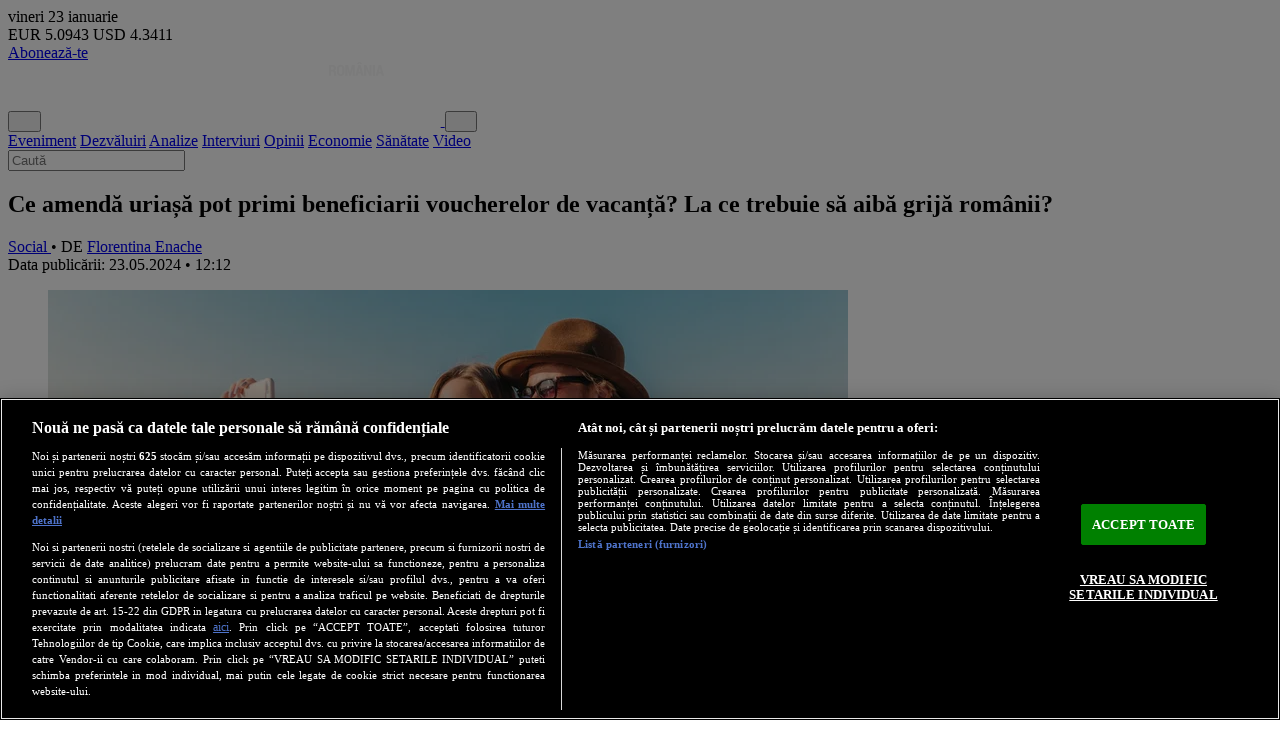

--- FILE ---
content_type: text/html; charset=utf-8
request_url: https://newsweek.ro/social/ce-amenda-uriasa-pot-primi-beneficiarii-voucherelor-de-vacanta-la-ce-trebuie-sa-aiba-grija-romanii
body_size: 27314
content:
<!DOCTYPE html>
<html lang="en">
    <head>
        <meta charset="utf-8">
        <meta name="viewport" content="width=device-width, initial-scale=1">
        <meta name="csrf-token" content="LLk92toI6s65D0NBQK0E8DFYHU9aI1BWWx452RPv">
        <meta http-equiv="x-ua-compatible" content="ie=edge">
        <meta name="apple-mobile-web-app-title" content="Newsweek România">
        <meta name="application-name" content="Newsweek România">
        <meta name="copyright" content="Newsweek România">
        <meta name="msapplication-TileColor" content="#e5e5e5">
        <meta name="theme-color" content="#e5e5e5">
        <meta name="referrer" content="origin-when-cross-origin">
        <meta name="robots" content="max-image-preview:large, max-video-preview:-1">

                <link rel="preconnect" href="https://cookie-cdn.cookiepro.com" crossorigin>
        <link rel="preconnect" href="https://www.googletagmanager.com" crossorigin>
                <link rel="preconnect" href="https://fonts.googleapis.com">
        <link rel="preconnect" href="https://fonts.gstatic.com" crossorigin>

                <link rel="preload" href="https://cookie-cdn.cookiepro.com/scripttemplates/otSDKStub.js" as="script">
        <link rel="preload" href="https://www.googletagmanager.com/gtag/js?id=G-VYGVXTL18X" as="script">
                <link rel="preload" href="https://fonts.googleapis.com/css2?family=Roboto:ital,wght@0,100..900;1,100..900&display=swap" as="style">
        <link rel="preload" href="https://fonts.googleapis.com/css2?family=Roboto+Condensed:ital,wght@0,100..900;1,100..900&display=swap" as="style">
        
        <link rel="preload" href="https://newsweek.ro/resize/TaLrfi-EmSBHRZEgXagwcqXHXDVXp6HL34vXav5FKE4/rs:fill:800:600:1/g:ce/aHR0cHM6Ly9uZXdzd2Vlay5yby9zdG9yYWdlL211bHRpbWVkaWEvMjAyNC8wNS9RZzZ3ZWx1QkFaQWJ5U1RJQVRvRDduRDRZc0ZRREJuc2NzNlJ4ZVBQLmpwZw.webp" as="image" media="(min-width: 1200px)" fetchpriority="high">
<link rel="preload" href="https://newsweek.ro/resize/glCBLXy6efueBiG2Z-6KalvMOJCom9CPbEpKEIyHlxI/rs:fill:650:488:1/g:ce/aHR0cHM6Ly9uZXdzd2Vlay5yby9zdG9yYWdlL211bHRpbWVkaWEvMjAyNC8wNS9RZzZ3ZWx1QkFaQWJ5U1RJQVRvRDduRDRZc0ZRREJuc2NzNlJ4ZVBQLmpwZw.webp" as="image" media="(min-width: 992px) and (max-width: 1199px)" fetchpriority="high">
<link rel="preload" href="https://newsweek.ro/resize/wY2jTeOdZaW2_yye-nS7G1Jmygg1go5L5R_w-TCFY7o/rs:fill:500:375:1/g:ce/aHR0cHM6Ly9uZXdzd2Vlay5yby9zdG9yYWdlL211bHRpbWVkaWEvMjAyNC8wNS9RZzZ3ZWx1QkFaQWJ5U1RJQVRvRDduRDRZc0ZRREJuc2NzNlJ4ZVBQLmpwZw.webp" as="image" media="(min-width: 768px) and (max-width: 991px)" fetchpriority="high">
<link rel="preload" href="https://newsweek.ro/resize/Q9QJ0MgFaH7uA2n2zstnJxAOra-JAkgrlFuoGIcNUh8/rs:fill:600:450:1/g:ce/aHR0cHM6Ly9uZXdzd2Vlay5yby9zdG9yYWdlL211bHRpbWVkaWEvMjAyNC8wNS9RZzZ3ZWx1QkFaQWJ5U1RJQVRvRDduRDRZc0ZRREJuc2NzNlJ4ZVBQLmpwZw.webp" as="image" media="(max-width: 767px)" fetchpriority="high">

<!-- SEO Tags -->
<title>Ce amendă uriașă pot primi beneficiarii voucherelor de vacanță? La ce trebuie să aibă grijă românii? • Newsweek România</title>
<meta name="description" content="Amendă uriașă pentru beneficiarii voucherelor de vacanță. La ce trebuie să aibă grijă românii?">
<link rel="canonical" href="https://newsweek.ro/social/ce-amenda-uriasa-pot-primi-beneficiarii-voucherelor-de-vacanta-la-ce-trebuie-sa-aiba-grija-romanii">
<!-- End SEO Tags -->

<!-- Open Graph Tags -->
<meta property="og:title" content="Ce amendă uriașă pot primi beneficiarii voucherelor de vacanță? La ce trebuie să aibă grijă românii? • Newsweek România">
<meta property="og:description" content="Amendă uriașă pentru beneficiarii voucherelor de vacanță. La ce trebuie să aibă grijă românii?">
<meta property="og:image" content="https://newsweek.ro/resize/TN_Av91k04vE14ag2wyJkcuZiFXNW-iQhDHs6NR8x9I/rs:fill:1200:630:1/g:ce/aHR0cHM6Ly9uZXdzd2Vlay5yby9zdG9yYWdlL211bHRpbWVkaWEvMjAyNC8wNS9RZzZ3ZWx1QkFaQWJ5U1RJQVRvRDduRDRZc0ZRREJuc2NzNlJ4ZVBQLmpwZw.webp">
<meta property="og:image:width" content="1200">
<meta property="og:image:height" content="630">
<meta property="og:site_name" content="Newsweek România">
<meta property="og:url" content="https://newsweek.ro/social/ce-amenda-uriasa-pot-primi-beneficiarii-voucherelor-de-vacanta-la-ce-trebuie-sa-aiba-grija-romanii">
<meta property="og:type" content="article">
<meta property="og:locale" content="ro_RO">
<meta property="og:article:published_time" content="2024-05-23 12:12:48">
<meta property="og:article:modified_time" content="2024-05-23 12:12:48">
<meta property="og:article:author" content="Florentina Enache">
<meta property="og:article:section" content="Social">
<meta property="og:article:tag" content="eveniment, bugetari, stat, amenda, amenzi, concediu, hotel, turist, vouchere vacanta, tichete, pensiune, titular">
<!-- End Open Graph Tags -->

<!-- Twitter Card Tags -->
<meta name="twitter:card" content="summary_large_image">
<meta name="twitter:site" content="@NewsweekRomania">
<meta name="twitter:title" content="Ce amendă uriașă pot primi beneficiarii voucherelor de vacanță? La ce trebuie să aibă grijă românii? • Newsweek România">
<meta name="twitter:description" content="Amendă uriașă pentru beneficiarii voucherelor de vacanță. La ce trebuie să aibă grijă românii?">
<meta name="twitter:image" content="https://newsweek.ro/resize/TN_Av91k04vE14ag2wyJkcuZiFXNW-iQhDHs6NR8x9I/rs:fill:1200:630:1/g:ce/aHR0cHM6Ly9uZXdzd2Vlay5yby9zdG9yYWdlL211bHRpbWVkaWEvMjAyNC8wNS9RZzZ3ZWx1QkFaQWJ5U1RJQVRvRDduRDRZc0ZRREJuc2NzNlJ4ZVBQLmpwZw.webp">
<!-- End Twitter Card Tags -->

<!-- Google Search -->
<script type="application/ld+json">
{"@context":"https://schema.org","@graph":[{"@type":"WebSite","name":"Newsweek România","url":"https://newsweek.ro","potentialAction":{"@type":"SearchAction","target":"https://newsweek.ro/cautare?q={q}","query-input":"required name=q"}},{"@type":"Organization","url":"https://newsweek.ro","name":"Newsweek România","logo":{"@type":"ImageObject","url":"https://newsweek.ro/images/logo-square.png","width":180,"height":180},"sameAs":["https://www.facebook.com/newsweekromania","https://x.com/NewsweekRomania","https://www.youtube.com/@newsweekromania","https://www.instagram.com/newsweek.romania/","https://www.tiktok.com/@newsweekromania","https://www.linkedin.com/company/newsweek-românia/","https://soundcloud.com/newsweek-romania"]},{"@type":"BreadcrumbList","itemListElement":[{"@type":"ListItem","position":1,"name":"Acasă","item":"https://newsweek.ro"},{"@type":"ListItem","position":2,"name":"Social","item":"https://newsweek.ro/social"},{"@type":"ListItem","position":3,"name":"Ce amendă uriașă pot primi beneficiarii voucherelor de vacanță? La ce trebuie să aibă grijă românii?","item":"https://newsweek.ro/social/ce-amenda-uriasa-pot-primi-beneficiarii-voucherelor-de-vacanta-la-ce-trebuie-sa-aiba-grija-romanii"}]},{"@type":"NewsArticle","@id":"https://newsweek.ro/social/ce-amenda-uriasa-pot-primi-beneficiarii-voucherelor-de-vacanta-la-ce-trebuie-sa-aiba-grija-romanii","mainEntityOfPage":{"@type":"WebPage","@id":"https://newsweek.ro/social/ce-amenda-uriasa-pot-primi-beneficiarii-voucherelor-de-vacanta-la-ce-trebuie-sa-aiba-grija-romanii"},"headline":"Ce amendă uriașă pot primi beneficiarii voucherelor de vacanță? La ce trebuie să aibă grijă românii?","description":"Amendă uriașă pentru beneficiarii voucherelor de vacanță. La ce trebuie să aibă grijă românii?","image":[{"@type":"ImageObject","url":"https://newsweek.ro/resize/5uWO3f4F9xKFzjdsS8CLXGRWP23Q-_rAF0I8wD4wVhA/rs:fill:1200:1200:1/g:ce/aHR0cHM6Ly9uZXdzd2Vlay5yby9zdG9yYWdlL211bHRpbWVkaWEvMjAyNC8wNS9RZzZ3ZWx1QkFaQWJ5U1RJQVRvRDduRDRZc0ZRREJuc2NzNlJ4ZVBQLmpwZw.webp","contentUrl":"https://newsweek.ro/resize/5uWO3f4F9xKFzjdsS8CLXGRWP23Q-_rAF0I8wD4wVhA/rs:fill:1200:1200:1/g:ce/aHR0cHM6Ly9uZXdzd2Vlay5yby9zdG9yYWdlL211bHRpbWVkaWEvMjAyNC8wNS9RZzZ3ZWx1QkFaQWJ5U1RJQVRvRDduRDRZc0ZRREJuc2NzNlJ4ZVBQLmpwZw.webp","caption":"Ce amendă uriașă pot primi beneficiarii voucherelor de vacanță? La ce trebuie să aibă grijă românii? - Foto: Freepik.com (Imagine cu caracter ilustrativ)","width":1200,"height":1200},{"@type":"ImageObject","url":"https://newsweek.ro/resize/S5nGOEJNflODrbUBTQ8vCx2KxcXSBA0z0D37Qiv75GM/rs:fill:1200:675:1/g:ce/aHR0cHM6Ly9uZXdzd2Vlay5yby9zdG9yYWdlL211bHRpbWVkaWEvMjAyNC8wNS9RZzZ3ZWx1QkFaQWJ5U1RJQVRvRDduRDRZc0ZRREJuc2NzNlJ4ZVBQLmpwZw.webp","contentUrl":"https://newsweek.ro/resize/S5nGOEJNflODrbUBTQ8vCx2KxcXSBA0z0D37Qiv75GM/rs:fill:1200:675:1/g:ce/aHR0cHM6Ly9uZXdzd2Vlay5yby9zdG9yYWdlL211bHRpbWVkaWEvMjAyNC8wNS9RZzZ3ZWx1QkFaQWJ5U1RJQVRvRDduRDRZc0ZRREJuc2NzNlJ4ZVBQLmpwZw.webp","caption":"Ce amendă uriașă pot primi beneficiarii voucherelor de vacanță? La ce trebuie să aibă grijă românii? - Foto: Freepik.com (Imagine cu caracter ilustrativ)","width":1200,"height":675},{"@type":"ImageObject","url":"https://newsweek.ro/resize/g-idaI3qLeGcQgcXETyYAS6PyMV2pQBVFXvDsG65EYY/rs:fill:1200:900:1/g:ce/aHR0cHM6Ly9uZXdzd2Vlay5yby9zdG9yYWdlL211bHRpbWVkaWEvMjAyNC8wNS9RZzZ3ZWx1QkFaQWJ5U1RJQVRvRDduRDRZc0ZRREJuc2NzNlJ4ZVBQLmpwZw.webp","contentUrl":"https://newsweek.ro/resize/g-idaI3qLeGcQgcXETyYAS6PyMV2pQBVFXvDsG65EYY/rs:fill:1200:900:1/g:ce/aHR0cHM6Ly9uZXdzd2Vlay5yby9zdG9yYWdlL211bHRpbWVkaWEvMjAyNC8wNS9RZzZ3ZWx1QkFaQWJ5U1RJQVRvRDduRDRZc0ZRREJuc2NzNlJ4ZVBQLmpwZw.webp","caption":"Ce amendă uriașă pot primi beneficiarii voucherelor de vacanță? La ce trebuie să aibă grijă românii? - Foto: Freepik.com (Imagine cu caracter ilustrativ)","width":1200,"height":900}],"author":[{"@type":"Person","name":"Florentina Enache","url":"https://newsweek.ro/autor/florentina-enache"}],"articleSection":"Social","keywords":["eveniment","bugetari","stat","amenda","amenzi","concediu","hotel","turist","vouchere vacanta","tichete","pensiune","titular"],"isAccessibleForFree":true,"datePublished":"2024-05-23T12:12:48+03:00","dateModified":"2024-05-23T12:12:48+03:00","publisher":{"@type":"Organization","url":"https://newsweek.ro","name":"Newsweek România","logo":{"@type":"ImageObject","url":"https://newsweek.ro/images/logo-square.png","width":180,"height":180}}}]}
</script>
<!-- End Google Search -->
        
        <!-- Cxense SATI -->
        <meta name="cXenseParse:pageclass" content="article">
        <meta name="cXenseParse:url" content="https://newsweek.ro/social/ce-amenda-uriasa-pot-primi-beneficiarii-voucherelor-de-vacanta-la-ce-trebuie-sa-aiba-grija-romanii">
        
        <!-- RSS Feed -->
        <link rel="alternate" href="https://newsweek.ro/rss" type="application/rss+xml" title="RSS Feed">

        <!-- Favicon -->
        <link rel="icon" href="https://newsweek.ro/images/logo-square.png" type="image/png">

        <!-- Fonts -->
        <link href="https://fonts.googleapis.com/css2?family=Roboto:ital,wght@0,100..900;1,100..900&display=swap" rel="stylesheet">
        <link href="https://fonts.googleapis.com/css2?family=Roboto+Condensed:ital,wght@0,100..900;1,100..900&display=swap" rel="stylesheet">

        <!-- Styles -->
        <link rel="preload" as="style" href="https://newsweek.ro/build/assets/app-DfLxLPFV.css" /><link rel="stylesheet" href="https://newsweek.ro/build/assets/app-DfLxLPFV.css" />        
        <!-- Scripts -->
        <link rel="modulepreload" as="script" href="https://newsweek.ro/build/assets/app-BWNRtiIW.js" /><link rel="modulepreload" as="script" href="https://newsweek.ro/build/assets/module.esm-BI9_GCJl.js" /><script type="module" src="https://newsweek.ro/build/assets/app-BWNRtiIW.js"></script>                    
                <!-- OneTrust Cookies Consent -->
        <script src="https://cookie-cdn.cookiepro.com/scripttemplates/otSDKStub.js" data-language="ro" type="text/javascript" charset="UTF-8" data-domain-script="dd67dec8-05c9-4797-90d5-9867e8826116" async></script>
        <script type="text/javascript">
            function OptanonWrapper() { }
        </script>
        <!-- End OneTrust Cookies Consent -->
        
                <!-- Google Tag -->
        <script src="https://www.googletagmanager.com/gtag/js?id=G-VYGVXTL18X" async></script>
        <script>
            window.dataLayer = window.dataLayer || [];
            function gtag(){dataLayer.push(arguments);}
            gtag('js', new Date());
            gtag('config', 'G-VYGVXTL18X');
        </script>
        <!-- End Google Tag -->
        
                <!-- Cxense SATI -->
        <script type="text/plain" class="optanon-category-C0002">
            window.cX = window.cX || {}; cX.callQueue = cX.callQueue || [];
            cX.callQueue.push(['setSiteId', '1149820695876439794']);
            cX.callQueue.push(['sendPageViewEvent']);
        </script>
        <script type="text/plain" class="optanon-category-C0002" src="//code3.adtlgc.com/js/sati_init.js" async></script>
        <script type="text/plain" class="optanon-category-C0002">
            (function(d,s,e,t){e=d.createElement(s);e.type='text/java'+s;e.async='async';
            e.src='http'+('https:'===location.protocol?'s://s':'://')+'cdn.cxense.com/cx.js';
            t=d.getElementsByTagName(s)[0];t.parentNode.insertBefore(e,t);})(document,'script');
        </script>
        <!-- End Cxense SATI -->
        
                            <script src="//thinkdigitalro.adocean.pl/files/js/ado.js" async></script>
            <script>
                window._aoState=0,function e(){return"object"!=typeof ado?void setTimeout(function(){e()},5):(ado.config({mode:"new",xml:!1,characterEncoding:!0}),ado.preview({enabled:!0}),void(_aoState=1))}()
            </script>
                                            <script>
                    /*  (c)AdOcean 2003-2019, MASTER: thinkdigital_ro.Newsweek.ro.AllSite  */
                    !function t(){return 1!=_aoState?void setTimeout(function(){t()},5):(ado.master({id:"qFQM8G3L7Vjmub4skSdsI8dxsVgwP_cGylGahzRtvNv.e7",server:"thinkdigitalro.adocean.pl"}),void(_aoState=2))}()
                </script>
                                            
                        <script src="//twpasol.com/c/newsweek.js" async></script>
                
                        <script>
            window.teads_analytics = window.teads_analytics || {};
            window.teads_analytics.analytics_tag_id = "PUB_26568";
            window.teads_analytics.share = window.teads_analytics.share || function() {
                ;(window.teads_analytics.shared_data = window.teads_analytics.shared_data || []).push(arguments)
            };
        </script>
        <script src="https://a.teads.tv/analytics/tag.js" async></script>
                    </head>
    <body class="container mx-auto bg-gray-100" x-data="{ showLatest: false, showBanner: !localStorage.getItem('hide-banner') }" :class="showBanner ? 'pb-56 md:pb-0 md:mb-12' : 'pb-12 md:pb-0 md:mb-0'">
                <script type="text/javascript">
            var ad = document.createElement('div');
            ad.id = 'AdSense';
            ad.className = 'AdSense';
            ad.style.display = 'block';
            ad.style.position = 'absolute';
            ad.style.top = '-1px';
            ad.style.height = '1px';
            document.body.appendChild(ad);
        </script>
        
                                                            <div id="adoceanthinkdigitalrorogfdjpgqz" class="ads-container hidden"></div>
                <script>
                    /* (c)AdOcean 2003-2020, thinkdigital_ro.Newsweek.ro.AllSite.Special */
                    !function t(){return 2!=_aoState?void setTimeout(function(){t()},5):void ado.slave('adoceanthinkdigitalrorogfdjpgqz', {myMaster: 'qFQM8G3L7Vjmub4skSdsI8dxsVgwP_cGylGahzRtvNv.e7' })}()
                </script>
                                            
                                                            <div id="adoceanthinkdigitalroocnkouokmc" class="ads-container hidden"></div>
                <script>
                    /*  (c)AdOcean 2003-2019, thinkdigital_ro.Newsweek.ro.AllSite.Branding  */
                    !function t(){return 2!=_aoState?void setTimeout(function(){t()},5):void ado.slave("adoceanthinkdigitalroocnkouokmc",{myMaster:"qFQM8G3L7Vjmub4skSdsI8dxsVgwP_cGylGahzRtvNv.e7"})}()
                </script>
                                                    
        <div class="bg-black text-white flex items-center justify-between flex-wrap px-4 py-1">
            <div class="flex flex-col text-xs md:text-sm">
                <span class="uppercase leading-none">vineri</span>
                <span class="leading-none">23 ianuarie</span>
            </div>

            <div class="flex flex-col md:flex-row text-xs md:text-sm space-x-0 md:space-x-2">
                <span class="leading-none"><span class="font-semibold text-yellow-300">EUR</span> 5.0943</span>
                <span class="leading-none"><span class="font-semibold text-yellow-300">USD</span> 4.3411</span>
            </div>

            <div class="flex items-center text-sm md:text-base space-x-2">
                                    <a class="text-black hover:text-black bg-yellow-300 px-2 py-1 block font-title font-semibold uppercase leading-none rounded-full" href="/abonamente">Abonează-te</a>
                    <a class="text-red-600 bg-white block px-2 py-1 leading-none rounded" href="/login" aria-label="Intră în contul tău"><i class="fa-solid fa-user" aria-hidden="true"></i></a>
                            </div>
        </div>
        
        <header class="flex flex-wrap justify-between items-stretch bg-red-600 sticky top-0 z-50" x-data="{ showNavbar: false, showSearch: false }">
            <button class="order-3 md:order-none text-white hover:text-white md:hover:text-red-600 text-2xl md:hidden p-2 mr-2 md:mr-0" x-on:click="showNavbar = ! showNavbar" aria-label="Meniu">
                <i class="fa-solid fa-bars" aria-hidden="true"></i>
            </button>
            <a href="/" aria-label="Newsweek România" class="order-1 md:order-1 flex grow md:grow-0 items-center p-2 ml-2">
                <img class="w-auto h-8 md:h-12" src="https://newsweek.ro/images/logo-white.svg" alt="Newsweek România">
            </a>
            <button class="order-2 md:order-3 bg-red-600 text-white text-2xl p-2 mr-0 md:mr-2" x-on:click="showSearch = ! showSearch" aria-label="Căutare">
                <i class="fa-solid fa-magnifying-glass" aria-hidden="true"></i>
            </button>
            <nav class="order-5 md:order-2 bg-zinc-50 md:bg-red-600 w-full md:w-auto grid grid-cols-2 gap-2 md:flex md:items-center md:grow md:justify-evenly p-2 md:p-0 font-title font-bold text-xl md:text-2xl text-center border-b md:border-b-0 border-zinc-200 hidden" :class="{ 'hidden': ! showNavbar }">
                <a href="/eticheta/eveniment" class="text-black hover:text-red-600 md:text-white md:hover:text-black">Eveniment</a>
                <a href="/eticheta/dezvaluiri" class="text-black hover:text-red-600 md:text-white md:hover:text-black">Dezvăluiri</a>
                <a href="/eticheta/analize" class="text-black hover:text-red-600 md:text-white md:hover:text-black">Analize</a>
                <a href="/interviuri" class="text-black hover:text-red-600 md:text-white md:hover:text-black">Interviuri</a>
                <a href="/opinii" class="text-black hover:text-red-600 md:text-white md:hover:text-black">Opinii</a>
                <a href="/economie" class="text-black hover:text-red-600 md:text-white md:hover:text-black">Economie</a>
                <a href="/sanatate" class="text-black hover:text-red-600 md:text-white md:hover:text-black">Sănătate</a>
                <a href="/eticheta/video" class="text-black hover:text-red-600 md:text-white md:hover:text-black">Video</a>
            </nav>
            <form action="/cautare" class="order-4 md:order-4 w-full px-2 md:px-4 pt-2 md:pt-4 pb-2 md:pb-4 bg-zinc-50 border-b border-l-0 md:border-l border-r-0 md:border-r border-zinc-200 hidden" :class="{ 'hidden': ! showSearch }">
                <input type="text" class="w-full bg-white text-center py-1 md:py-2 text-black text-lg md:text-xl font-semibold border border-zinc-200" placeholder="Caută" name="q" required>
            </form>
        </header>

                                                            <div id="adoceanthinkdigitalroydlhfpstrs" class="ads-container hidden"></div>
                <script>
                    /*  (c)AdOcean 2003-2019, thinkdigital_ro.Newsweek.ro.AllSite.top_728x90_970x250  */
                    !function t(){return 2!=_aoState?void setTimeout(function(){t()},5):void ado.slave("adoceanthinkdigitalroydlhfpstrs",{myMaster:"qFQM8G3L7Vjmub4skSdsI8dxsVgwP_cGylGahzRtvNv.e7"})}()
                </script>
                                            
        <div class="bg-white p-4 md:p-8 my-4">
            <div class="grid grid-cols-12 gap-8">
        <main class="col-span-12 md:col-span-8 flex flex-col gap-8">
            <article>
                <h1 class="font-title text-3xl md:text-4xl font-bold mb-4 leading-tight">
                    Ce amendă uriașă pot primi beneficiarii voucherelor de vacanță? La ce trebuie să aibă grijă românii?
                </h1>
                <div class="flex flex-col md:flex-row items-start md:items-center justify-between space-y-4 md:space-y-0 mb-4">
                    <div class="flex items-center justify-start leading-none">
                                                <a href="/social" class="bg-red-600 text-white text-base uppercase font-title font-bold leading-none px-2 py-1">
                            Social
                        </a>
                        <span class="text-zinc-500 mx-1 leading-none text-nowrap">• DE</span>
                        <a href="https://newsweek.ro/autor/florentina-enache">
                            <span class="text-red-600 text-base uppercase leading-none">Florentina Enache</span>
                        </a>
                                            </div>
                    <div class="flex flex-col items-start md:items-end space-y-0.5">
                        <span class="text-sm text-zinc-500 text-base leading-none">
                            Data publicării: 23.05.2024 • 12:12
                        </span>
                                            </div>
                </div>
                                                                                        <div class="flex flex-col justify-center items-center">
                                <div class="w-full relative" x-data="{ active: 1 }">
                                                                            <figure class="relative w-full aspect-4/3 bg-zinc-500 z-0" x-show="active == 1" >
                                            <picture>
                                                <source srcset="https://newsweek.ro/resize/TaLrfi-EmSBHRZEgXagwcqXHXDVXp6HL34vXav5FKE4/rs:fill:800:600:1/g:ce/aHR0cHM6Ly9uZXdzd2Vlay5yby9zdG9yYWdlL211bHRpbWVkaWEvMjAyNC8wNS9RZzZ3ZWx1QkFaQWJ5U1RJQVRvRDduRDRZc0ZRREJuc2NzNlJ4ZVBQLmpwZw.webp" media="(min-width: 1200px)">
                                                <source srcset="https://newsweek.ro/resize/glCBLXy6efueBiG2Z-6KalvMOJCom9CPbEpKEIyHlxI/rs:fill:650:488:1/g:ce/aHR0cHM6Ly9uZXdzd2Vlay5yby9zdG9yYWdlL211bHRpbWVkaWEvMjAyNC8wNS9RZzZ3ZWx1QkFaQWJ5U1RJQVRvRDduRDRZc0ZRREJuc2NzNlJ4ZVBQLmpwZw.webp" media="(min-width: 992px) and (max-width: 1199px)">
                                                <source srcset="https://newsweek.ro/resize/wY2jTeOdZaW2_yye-nS7G1Jmygg1go5L5R_w-TCFY7o/rs:fill:500:375:1/g:ce/aHR0cHM6Ly9uZXdzd2Vlay5yby9zdG9yYWdlL211bHRpbWVkaWEvMjAyNC8wNS9RZzZ3ZWx1QkFaQWJ5U1RJQVRvRDduRDRZc0ZRREJuc2NzNlJ4ZVBQLmpwZw.webp" media="(min-width: 768px) and (max-width: 991px)">
                                                <source srcset="https://newsweek.ro/resize/Q9QJ0MgFaH7uA2n2zstnJxAOra-JAkgrlFuoGIcNUh8/rs:fill:600:450:1/g:ce/aHR0cHM6Ly9uZXdzd2Vlay5yby9zdG9yYWdlL211bHRpbWVkaWEvMjAyNC8wNS9RZzZ3ZWx1QkFaQWJ5U1RJQVRvRDduRDRZc0ZRREJuc2NzNlJ4ZVBQLmpwZw.webp" media="(max-width: 767px)">
                                                <img class="w-full h-full object-cover" src="https://newsweek.ro/resize/g-idaI3qLeGcQgcXETyYAS6PyMV2pQBVFXvDsG65EYY/rs:fill:1200:900:1/g:ce/aHR0cHM6Ly9uZXdzd2Vlay5yby9zdG9yYWdlL211bHRpbWVkaWEvMjAyNC8wNS9RZzZ3ZWx1QkFaQWJ5U1RJQVRvRDduRDRZc0ZRREJuc2NzNlJ4ZVBQLmpwZw.webp" alt="Ce amendă uriașă pot primi beneficiarii voucherelor de vacanță? La ce trebuie să aibă grijă românii? - Foto: Freepik.com (Imagine cu caracter ilustrativ)" loading="eager" decoding="async" fetchpriority="high">
                                            </picture>
                                                                                            <figcaption class="absolute bottom-0 left-0 w-full bg-black/50 m-0 px-4 py-2">
                                                    <span class="block text-sm md:text-base text-white font-title font-semibold leading-tight">Ce amendă uriașă pot primi beneficiarii voucherelor de vacanță? La ce trebuie să aibă grijă românii? - Foto: Freepik.com (Imagine cu caracter ilustrativ)</span>
                                                </figcaption>
                                                                                    </figure>
                                                                                                        </div>
                            </div>
                                                                                                            <p class="break-words text-left text-lg md:text-xl text-zinc-700 font-text font-bold my-8">
                    Amendă uriașă pentru beneficiarii voucherelor de vacanță. La ce trebuie să aibă grijă românii?
                </p>
                                                                                            <div id="adoceanthinkdigitalrovecoimmiwr" class="ads-container hidden"></div>
                        <script>
                            /*  (c)AdOcean 2003-2019, thinkdigital_ro.Newsweek.ro.AllSite.inarticle  */
                            !function t(){return 2!=_aoState?void setTimeout(function(){t()},5):void ado.slave("adoceanthinkdigitalrovecoimmiwr",{myMaster:"qFQM8G3L7Vjmub4skSdsI8dxsVgwP_cGylGahzRtvNv.e7"})}()
                        </script>
                                                                    <div class="content break-words text-left text-lg md:text-xl font-text px-4 md:px-8 mt-8">
                                            <p>Românii care beneficiază de vouchere de vacanță (card sau pe hârtie) trebuie să aibă în vedere că pot primi o amendă usturătoare dacă nu respectă legea.</p>
<p>Conform legii, voucherele de vacanță nu sunt transmisibile și pot fi folosite doar de către titular, pe baza actului de identitate. Acestea pot fi folosite doar în cadrul unităților HoReCA.</p>
<p><strong>Citește și: <a href="https://newsweek.ro/actualitate/a-inceput-alimentarea-cardurilor-de-vacanta-cine-le-ia-ce-valoare-au-si-cat-vor-fi-impozitate" target="_blank" rel="noopener">A început alimentarea cardurilor de vacanță. Cine le ia, ce valoare au și cât vor fi impozitate?</a></strong></p>
<p>Românii care își vând voucherele de vacanță vor fi amendați cu 26.600 de lei.</p>
<p>De asemenea, orice unitate de cazare sau agenție de turism care acceptă tichete emise pentru altă persoană decât cea cazată este amendată cu 13.300 de lei.</p>
<p><strong>Citește și: <a href="https://newsweek.ro/justitie/cinci-politisti-au-decontat-vouchere-de-vacanta-pe-baza-unor-documente-false-au-dosare-penale" target="_blank" rel="noopener">Cinci polițiști au decontat vouchere de vacanţă pe baza unor documente false. Au dosare penale</a></strong></p>
<p>Voucherele de vacanță sunt valabile un singur an de la primirea acestora. Dacă suma nu a fost cheltuită în interval de un an, aceasta nu mai poate fi folosită ulterior.</p>
<h2>Cine primește vouchere de vacanță?</h2>
<p>Conform legii 296/2023, voucherele de vacanță sunt acordate bugetarilor anual, în cuantum de 1.600 RON.</p>
<p><strong>Citește și: <a href="https://newsweek.ro/social/cine-sunt-romanii-care-vor-primi-tichete-de-munca-in-loc-de-bani-se-vrea-combaterea-muncii-la-negru" target="_blank" rel="noopener">Cine sunt românii care vor primi tichete de muncă în loc de bani? Se vrea combaterea muncii la negru</a></strong></p>
<p>De anul acesta, însă, pot beneficia de vouchere de vacanță și angajații din sectorul privat, dacă patronii optează pentru acest gen de stimulent.</p>
<p>Doar bugetarii cu salarii lunare nete până în 8.000 RON pot beneficia de voucherele de vacanță oferite de stat.</p>
<h2>Cum vor fi impozitate voucherele?</h2>
<p>În anii precedenți, voucherele de vacanță erau de 1.450 de lei. Până acum, salariații primeau 1.450 de lei pe cardul de vacanță, dar plăteau la lichidare 145 de lei, impozit pe venit.</p>
<p>Anul acesta, se virează pe card 1.600 de lei, dar la lichidarea lunii în care se primesc voucherele de vacanță, salariatul va plăti 160 de lei impozit pe venit și 10% CASS.</p>
<p><strong>Citește și: <a href="https://newsweek.ro/sanatate/impozitul-pe-concediul-medical-vizat-de-noi-schimbari-in-ce-caz-se-retine-taxa-si-cine-este-scutit" target="_blank" rel="noopener">Impozitul pe concediul medical, vizat de noi schimbări. În ce caz se reține taxa și cine este scutit</a></strong></p>
<p>Economiștii consultați de Newsweek ne-au spus că anul trecut salariatul primea 1.305 lei net, în timp ce în acest an, el primește 1.297 lei.</p>
                                    </div>
            </article>
                        <div class="flex flex-wrap">
                <span class="bg-zinc-500 text-white text-base uppercase font-bold leading-none px-2 py-1 mr-2 mt-2">ETICHETE</span>
                                    <a href="/eticheta/eveniment" class="bg-zinc-200 text-zinc-700 text-base uppercase font-title font-normal leading-none px-2 py-1 mr-2 mt-2">
                        eveniment
                    </a>
                                    <a href="/eticheta/bugetari" class="bg-zinc-200 text-zinc-700 text-base uppercase font-title font-normal leading-none px-2 py-1 mr-2 mt-2">
                        bugetari
                    </a>
                                    <a href="/eticheta/stat" class="bg-zinc-200 text-zinc-700 text-base uppercase font-title font-normal leading-none px-2 py-1 mr-2 mt-2">
                        stat
                    </a>
                                    <a href="/eticheta/amenda" class="bg-zinc-200 text-zinc-700 text-base uppercase font-title font-normal leading-none px-2 py-1 mr-2 mt-2">
                        amenda
                    </a>
                                    <a href="/eticheta/amenzi" class="bg-zinc-200 text-zinc-700 text-base uppercase font-title font-normal leading-none px-2 py-1 mr-2 mt-2">
                        amenzi
                    </a>
                                    <a href="/eticheta/concediu" class="bg-zinc-200 text-zinc-700 text-base uppercase font-title font-normal leading-none px-2 py-1 mr-2 mt-2">
                        concediu
                    </a>
                                    <a href="/eticheta/hotel" class="bg-zinc-200 text-zinc-700 text-base uppercase font-title font-normal leading-none px-2 py-1 mr-2 mt-2">
                        hotel
                    </a>
                                    <a href="/eticheta/turist" class="bg-zinc-200 text-zinc-700 text-base uppercase font-title font-normal leading-none px-2 py-1 mr-2 mt-2">
                        turist
                    </a>
                                    <a href="/eticheta/vouchere-vacanta" class="bg-zinc-200 text-zinc-700 text-base uppercase font-title font-normal leading-none px-2 py-1 mr-2 mt-2">
                        vouchere vacanta
                    </a>
                                    <a href="/eticheta/tichete" class="bg-zinc-200 text-zinc-700 text-base uppercase font-title font-normal leading-none px-2 py-1 mr-2 mt-2">
                        tichete
                    </a>
                                    <a href="/eticheta/pensiune" class="bg-zinc-200 text-zinc-700 text-base uppercase font-title font-normal leading-none px-2 py-1 mr-2 mt-2">
                        pensiune
                    </a>
                                    <a href="/eticheta/titular" class="bg-zinc-200 text-zinc-700 text-base uppercase font-title font-normal leading-none px-2 py-1 mr-2 mt-2">
                        titular
                    </a>
                            </div>
                        <div class="bg-zinc-100 border-2 border-zinc-500 px-4 py-2 flex flex-col md:flex-row items-center justify-between space-y-1 md:space-y-0">
                <a href="https://news.google.com/publications/CAAqBwgKMMTvtQsw0YrNAw?hl=ro&gl=RO&ceid=RO_ro" target="_blank">
                    <div class="flex justify-center items-center text-sm md:text-xl font-title font-bold uppercase">
                        <img class="w-6 h-5" src="https://newsweek.ro/images/google_news.svg" alt="Google News" loading="lazy" decoding="async" fetchpriority="low">
                        <div class="text-zinc-700 ml-2">Urmărește-ne pe <span class="text-red-600">Google News</span></div>
                    </div>
                </a>
                <div class="flex items-center space-x-4 text-xl">
                    <a href="https://www.facebook.com/sharer/sharer.php?u=https%3A%2F%2Fnewsweek.ro%2Fsocial%2Fce-amenda-uriasa-pot-primi-beneficiarii-voucherelor-de-vacanta-la-ce-trebuie-sa-aiba-grija-romanii" target="_blank" aria-label="Distribuie pe Facebook">
                        <i class="fa-brands fa-facebook-f text-black hover:text-red-600" aria-hidden="true"></i>
                    </a>
                    <a href="https://twitter.com/intent/tweet?url=https%3A%2F%2Fnewsweek.ro%2Fsocial%2Fce-amenda-uriasa-pot-primi-beneficiarii-voucherelor-de-vacanta-la-ce-trebuie-sa-aiba-grija-romanii&text=Ce+amend%C4%83+uria%C8%99%C4%83+pot+primi+beneficiarii+voucherelor+de+vacan%C8%9B%C4%83%3F+La+ce+trebuie+s%C4%83+aib%C4%83+grij%C4%83+rom%C3%A2nii%3F" target="_blank" aria-label="Distribuie pe X">
                        <i class="fa-brands fa-x-twitter text-black hover:text-red-600" aria-hidden="true"></i>
                    </a>
                    <a href="https://www.linkedin.com/shareArticle?mini=true&url=https%3A%2F%2Fnewsweek.ro%2Fsocial%2Fce-amenda-uriasa-pot-primi-beneficiarii-voucherelor-de-vacanta-la-ce-trebuie-sa-aiba-grija-romanii&title=Ce+amend%C4%83+uria%C8%99%C4%83+pot+primi+beneficiarii+voucherelor+de+vacan%C8%9B%C4%83%3F+La+ce+trebuie+s%C4%83+aib%C4%83+grij%C4%83+rom%C3%A2nii%3F" target="_blank" aria-label="Distribuie pe LinkedIn">
                        <i class="fa-brands fa-linkedin-in text-black hover:text-red-600" aria-hidden="true"></i>
                    </a>
                    <a href="https://api.whatsapp.com/send?phone=&text=https%3A%2F%2Fnewsweek.ro%2Fsocial%2Fce-amenda-uriasa-pot-primi-beneficiarii-voucherelor-de-vacanta-la-ce-trebuie-sa-aiba-grija-romanii" target="_blank" aria-label="Distribuie pe WhatsApp">
                        <i class="fa-brands fa-whatsapp text-black hover:text-red-600" aria-hidden="true"></i>
                    </a>
                    <a href="#comments" aria-label="Comentarii">
                        <i class="fa-regular fa-message text-black hover:text-red-600" aria-hidden="true"></i>
                    </a>
                                    </div>
            </div>
                                                                            <section class="grid grid-cols-1 md:grid-cols-3 gap-0 md:gap-4 border-t md:border-t-0 border-zinc-400">
                                    <article class="group border-b md:border-b-0 border-zinc-400 py-2 md:py-0">
    <a href="https://www.digisport.ro/special/intrebata-despre-relatia-cu-alex-piturca-a-inceput-sa-planga-grav-de-la-inceput-pana-la-final-cum-l-a-numit-pe-victor-piturca-4044681" target="_blank" rel="external">
        <div class="flex flex-row md:flex-col items-center gap-2">
            <div class="flex-none w-auto md:w-full">
                <figure class="relative w-20 md:w-full aspect-square md:aspect-4/3 bg-zinc-500 z-0 overflow-hidden">
                    <picture>
                        <source srcset="https://newsweek.ro/resize/O14IqL2_dWEXbJcc2PaJDE0Uwxi76PyaK0rTa3ewyI4/rs:fill:250:188:1/g:ce/[base64].webp" media="(min-width: 1200px)">
                        <source srcset="https://newsweek.ro/resize/cBl09aHnhzWPJJkjibniSFI1Z9j2UnjDUK6OIBKf2Ns/rs:fill:200:150:1/g:ce/[base64].webp" media="(min-width: 992px) and (max-width: 1199px)">
                        <source srcset="https://newsweek.ro/resize/Ctmo0Uy5sO2bTvczBsTJJ0M1bAV0xHcABPKo37zyHu4/rs:fill:150:113:1/g:ce/[base64].webp" media="(min-width: 768px) and (max-width: 991px)">
                        <source srcset="https://newsweek.ro/resize/UfK4PbWDHB1n9wqsMWregUIS9iiZ2yhdttrrq4dfzPk/rs:fill:100:100:1/g:ce/[base64].webp" media="(max-width: 767px)">
                        <img class="w-full h-full object-cover" src="https://newsweek.ro/resize/BVg8oEtBG4YmA9LxJqBgBXado99PLp8Bp9YU2V_Tmt8/rs:fill:400:300:1/g:ce/[base64].webp" alt="Întrebată despre relația cu Alex Pițurcă, a început să plângă: ”Grav. De la început până la final”. Cum l-a numit pe Victor Pițurcă" loading="lazy" decoding="async" fetchpriority="low">
                    </picture>
                    <figcaption class="hidden md:block absolute z-10 bottom-0 left-0 bg-digisport p-1">
                        <span class="block font-title text-white text-xs text-nowrap font-bold uppercase leading-none">Digi Sport</span>
                    </figcaption>
                </figure>
            </div>
            <div class="grow flex flex-col gap-1 md:gap-2 ">
                <span class="md:hidden font-title text-xs md:text-sm text-digisport text-nowrap font-bold uppercase leading-none">
                    Digi Sport
                </span>
                <span class="font-title font-bold text-base md:text-base text-black group-hover:text-red-600 leading-tight">
                    Întrebată despre relația cu Alex Pițurcă, a început să plângă: ”Grav. De la început până la final”. Cum l-a numit pe Victor Pițurcă
                </span>
            </div>
        </div>
    </a>
</article>
<article class="group border-b md:border-b-0 border-zinc-400 py-2 md:py-0">
    <a href="https://www.digisport.ro/fotbal/liga-1/denis-alibec-si-a-gasit-echipa-la-4-700-de-kilometri-de-bucuresti-4044641" target="_blank" rel="external">
        <div class="flex flex-row md:flex-col items-center gap-2">
            <div class="flex-none w-auto md:w-full">
                <figure class="relative w-20 md:w-full aspect-square md:aspect-4/3 bg-zinc-500 z-0 overflow-hidden">
                    <picture>
                        <source srcset="https://newsweek.ro/resize/G4m_obaVrkRahanoypTfSwy6O0gfSb-oeMzzuQ0Ux9o/rs:fill:250:188:1/g:ce/[base64].webp" media="(min-width: 1200px)">
                        <source srcset="https://newsweek.ro/resize/X8QXS_IBmlUy7DOMNoqgSeP8DXQfUeBxQhaCj13PQCM/rs:fill:200:150:1/g:ce/[base64].webp" media="(min-width: 992px) and (max-width: 1199px)">
                        <source srcset="https://newsweek.ro/resize/n6tMsb0oMcSUgTRuloNmKPKnhanRd1gU6Fvq7zdfkkQ/rs:fill:150:113:1/g:ce/[base64].webp" media="(min-width: 768px) and (max-width: 991px)">
                        <source srcset="https://newsweek.ro/resize/wYxHjjHqzsrvlC1RaGq8z6wg1Ny8LkUtrk-5c6yW3vc/rs:fill:100:100:1/g:ce/[base64].webp" media="(max-width: 767px)">
                        <img class="w-full h-full object-cover" src="https://newsweek.ro/resize/K1ChvedxAfmg8vZC7-fkvByqxCNOkWoeeB1UOKNFxsM/rs:fill:400:300:1/g:ce/[base64].webp" alt="Denis Alibec și-a găsit echipă: la 4.700 de kilometri de București!" loading="lazy" decoding="async" fetchpriority="low">
                    </picture>
                    <figcaption class="hidden md:block absolute z-10 bottom-0 left-0 bg-digisport p-1">
                        <span class="block font-title text-white text-xs text-nowrap font-bold uppercase leading-none">Digi Sport</span>
                    </figcaption>
                </figure>
            </div>
            <div class="grow flex flex-col gap-1 md:gap-2 ">
                <span class="md:hidden font-title text-xs md:text-sm text-digisport text-nowrap font-bold uppercase leading-none">
                    Digi Sport
                </span>
                <span class="font-title font-bold text-base md:text-base text-black group-hover:text-red-600 leading-tight">
                    Denis Alibec și-a găsit echipă: la 4.700 de kilometri de București!
                </span>
            </div>
        </div>
    </a>
</article>
<article class="group border-b md:border-b-0 border-zinc-400 py-2 md:py-0">
    <a href="https://www.digisport.ro/special/ion-tiriac-a-vazut-cum-s-a-imbracat-o-vedeta-si-n-a-mai-suportat-cum-e-posibil-suntem-la-circ-4044773" target="_blank" rel="external">
        <div class="flex flex-row md:flex-col items-center gap-2">
            <div class="flex-none w-auto md:w-full">
                <figure class="relative w-20 md:w-full aspect-square md:aspect-4/3 bg-zinc-500 z-0 overflow-hidden">
                    <picture>
                        <source srcset="https://newsweek.ro/resize/G3ykrZf0guzMmpP9EtxWUwg952BygnqMJJT617FG_p0/rs:fill:250:188:1/g:ce/[base64].webp" media="(min-width: 1200px)">
                        <source srcset="https://newsweek.ro/resize/VKBMm3XiTfXWlKjsWv3rrmy-YhRKky9717naN5R-r-8/rs:fill:200:150:1/g:ce/[base64].webp" media="(min-width: 992px) and (max-width: 1199px)">
                        <source srcset="https://newsweek.ro/resize/piYV1A0-AU3r2MO1MjdMj3U0jbjZZ8l68HI6VmJ8ZMo/rs:fill:150:113:1/g:ce/[base64].webp" media="(min-width: 768px) and (max-width: 991px)">
                        <source srcset="https://newsweek.ro/resize/SldMDqPU6GQd3Cxxl1aGsHH6dYDnMUqdx86DiO819J0/rs:fill:100:100:1/g:ce/[base64].webp" media="(max-width: 767px)">
                        <img class="w-full h-full object-cover" src="https://newsweek.ro/resize/jNpZt6RuegT15PWzHLjXH5OKGx2nqPpvx8zJpStBRgQ/rs:fill:400:300:1/g:ce/[base64].webp" alt="Ion Țiriac a văzut cum s-a îmbrăcat o vedetă și n-a mai suportat: ”Cum e posibil? Suntem la circ?”" loading="lazy" decoding="async" fetchpriority="low">
                    </picture>
                    <figcaption class="hidden md:block absolute z-10 bottom-0 left-0 bg-digisport p-1">
                        <span class="block font-title text-white text-xs text-nowrap font-bold uppercase leading-none">Digi Sport</span>
                    </figcaption>
                </figure>
            </div>
            <div class="grow flex flex-col gap-1 md:gap-2 ">
                <span class="md:hidden font-title text-xs md:text-sm text-digisport text-nowrap font-bold uppercase leading-none">
                    Digi Sport
                </span>
                <span class="font-title font-bold text-base md:text-base text-black group-hover:text-red-600 leading-tight">
                    Ion Țiriac a văzut cum s-a îmbrăcat o vedetă și n-a mai suportat: ”Cum e posibil? Suntem la circ?”
                </span>
            </div>
        </div>
    </a>
</article>
                                                    <article class="group border-b md:border-b-0 border-zinc-400 py-2 md:py-0">
    <a href="https://www.digi24.ro/stiri/actualitate/evenimente/crima-din-timis-martorul-cheie-din-dosar-crede-ca-suspectii-au-aruncat-borseta-victimei-in-fata-casei-sale-pentru-a-da-vina-pe-el-3598331" target="_blank" rel="external">
        <div class="flex flex-row md:flex-col items-center gap-2">
            <div class="flex-none w-auto md:w-full">
                <figure class="relative w-20 md:w-full aspect-square md:aspect-4/3 bg-zinc-500 z-0 overflow-hidden">
                    <picture>
                        <source srcset="https://newsweek.ro/resize/a57IMeW9Phpsea1t5YyRqWjs-WnZhVgJDWiZvXqoq8k/rs:fill:250:188:1/g:ce/[base64].webp" media="(min-width: 1200px)">
                        <source srcset="https://newsweek.ro/resize/c_7FuWRbucTDvUNPXYj0Y-iUdSH5ButGH-KETYPYrbk/rs:fill:200:150:1/g:ce/[base64].webp" media="(min-width: 992px) and (max-width: 1199px)">
                        <source srcset="https://newsweek.ro/resize/d4gQsJbCQ7caOsvJqpHd3_K-OUfwwBFI7zXL_-eY-Xc/rs:fill:150:113:1/g:ce/[base64].webp" media="(min-width: 768px) and (max-width: 991px)">
                        <source srcset="https://newsweek.ro/resize/_CV3zPrmc6Wtuu0CvP7VCZRbjaEydm2819WzyPt1AbI/rs:fill:100:100:1/g:ce/[base64].webp" media="(max-width: 767px)">
                        <img class="w-full h-full object-cover" src="https://newsweek.ro/resize/7dBJe1tdZUrnXyifjNu5A9QcHryioYoPRao3Jp4ZEE0/rs:fill:400:300:1/g:ce/[base64].webp" alt="Crima din Timiș: Martorul-cheie din dosar crede că suspecții au aruncat borseta victimei în fața casei sale pentru a da vina pe el" loading="lazy" decoding="async" fetchpriority="low">
                    </picture>
                    <figcaption class="hidden md:block absolute z-10 bottom-0 left-0 bg-digi24 p-1">
                        <span class="block font-title text-white text-xs text-nowrap font-bold uppercase leading-none">Digi24</span>
                    </figcaption>
                </figure>
            </div>
            <div class="grow flex flex-col gap-1 md:gap-2 ">
                <span class="md:hidden font-title text-xs md:text-sm text-digi24 text-nowrap font-bold uppercase leading-none">
                    Digi24
                </span>
                <span class="font-title font-bold text-base md:text-base text-black group-hover:text-red-600 leading-tight">
                    Crima din Timiș: Martorul-cheie din dosar crede că suspecții au aruncat borseta victimei în fața casei sale pentru a da vina pe el
                </span>
            </div>
        </div>
    </a>
</article>
<article class="group border-b md:border-b-0 border-zinc-400 py-2 md:py-0">
    <a href="https://www.digi24.ro/stiri/externe/jd-vance-ataca-din-nou-europa-a-apucat-o-pe-calea-sinuciderii-civilizatiei-3597989" target="_blank" rel="external">
        <div class="flex flex-row md:flex-col items-center gap-2">
            <div class="flex-none w-auto md:w-full">
                <figure class="relative w-20 md:w-full aspect-square md:aspect-4/3 bg-zinc-500 z-0 overflow-hidden">
                    <picture>
                        <source srcset="https://newsweek.ro/resize/aWQ0UzfLLPrXDmNhfWOxUvI1ntLGuTyhk2l9lzxYA18/rs:fill:250:188:1/g:ce/[base64].webp" media="(min-width: 1200px)">
                        <source srcset="https://newsweek.ro/resize/qnJ8EDLVPYcZIC9yh78WjtuiroZHlbIwDOQTFVO98Ac/rs:fill:200:150:1/g:ce/[base64].webp" media="(min-width: 992px) and (max-width: 1199px)">
                        <source srcset="https://newsweek.ro/resize/YNK2TaHAd7xPP2NXIbcOnhMt055n643rIOhT0EpXHxU/rs:fill:150:113:1/g:ce/[base64].webp" media="(min-width: 768px) and (max-width: 991px)">
                        <source srcset="https://newsweek.ro/resize/D7sSnzezfmSAwAtenfeCXEVmVGnN2au-hI2Ka4Y6wxg/rs:fill:100:100:1/g:ce/[base64].webp" media="(max-width: 767px)">
                        <img class="w-full h-full object-cover" src="https://newsweek.ro/resize/S_qyyWaj-klCzIASeY2LTIH_RIUkhehndKQJv2hkdxc/rs:fill:400:300:1/g:ce/[base64].webp" alt="JD Vance atacă din nou Europa: „A apucat-o pe calea sinuciderii civilizaţiei”" loading="lazy" decoding="async" fetchpriority="low">
                    </picture>
                    <figcaption class="hidden md:block absolute z-10 bottom-0 left-0 bg-digi24 p-1">
                        <span class="block font-title text-white text-xs text-nowrap font-bold uppercase leading-none">Digi24</span>
                    </figcaption>
                </figure>
            </div>
            <div class="grow flex flex-col gap-1 md:gap-2 ">
                <span class="md:hidden font-title text-xs md:text-sm text-digi24 text-nowrap font-bold uppercase leading-none">
                    Digi24
                </span>
                <span class="font-title font-bold text-base md:text-base text-black group-hover:text-red-600 leading-tight">
                    JD Vance atacă din nou Europa: „A apucat-o pe calea sinuciderii civilizaţiei”
                </span>
            </div>
        </div>
    </a>
</article>
<article class="group border-b md:border-b-0 border-zinc-400 py-2 md:py-0">
    <a href="https://www.digi24.ro/stiri/actualitate/politica/ce-a-raspuns-nicusor-dan-intrebat-de-ce-nu-merge-teleleu-la-davos-3597893" target="_blank" rel="external">
        <div class="flex flex-row md:flex-col items-center gap-2">
            <div class="flex-none w-auto md:w-full">
                <figure class="relative w-20 md:w-full aspect-square md:aspect-4/3 bg-zinc-500 z-0 overflow-hidden">
                    <picture>
                        <source srcset="https://newsweek.ro/resize/P3q4EkdnyukHyirKwNl_Ips_kV0PN2gvfILUnMsgZ1k/rs:fill:250:188:1/g:ce/[base64].webp" media="(min-width: 1200px)">
                        <source srcset="https://newsweek.ro/resize/mQIXzOX4k9u6ob8z9-_s6e-SkQyuZ0D_n_dGV-Y1K7k/rs:fill:200:150:1/g:ce/[base64].webp" media="(min-width: 992px) and (max-width: 1199px)">
                        <source srcset="https://newsweek.ro/resize/SHF-5zaio5BQTZMyWpQ7dFxcuA-FdnW9T-EpLwTIqu8/rs:fill:150:113:1/g:ce/[base64].webp" media="(min-width: 768px) and (max-width: 991px)">
                        <source srcset="https://newsweek.ro/resize/nM6iCs5M9vZqXwEvwqRyGr_GMDXOhHfdXzUZ5D58mp8/rs:fill:100:100:1/g:ce/[base64].webp" media="(max-width: 767px)">
                        <img class="w-full h-full object-cover" src="https://newsweek.ro/resize/L7cakq5AarpwrcNndZOGO2NpJcW2W3ELTfS90yGbax8/rs:fill:400:300:1/g:ce/[base64].webp" alt="Ce a răspuns Nicuşor Dan, întrebat de ce „nu merge teleleu” la Davos" loading="lazy" decoding="async" fetchpriority="low">
                    </picture>
                    <figcaption class="hidden md:block absolute z-10 bottom-0 left-0 bg-digi24 p-1">
                        <span class="block font-title text-white text-xs text-nowrap font-bold uppercase leading-none">Digi24</span>
                    </figcaption>
                </figure>
            </div>
            <div class="grow flex flex-col gap-1 md:gap-2 ">
                <span class="md:hidden font-title text-xs md:text-sm text-digi24 text-nowrap font-bold uppercase leading-none">
                    Digi24
                </span>
                <span class="font-title font-bold text-base md:text-base text-black group-hover:text-red-600 leading-tight">
                    Ce a răspuns Nicuşor Dan, întrebat de ce „nu merge teleleu” la Davos
                </span>
            </div>
        </div>
    </a>
</article>
                            </section>
                                                                                                                <section>
    <span class="flex flex-col md:flex-row gap-1 text-xl md:text-2xl text-black font-title font-bold uppercase leading-none mb-2">
        <span>Mai multe articole din secțiunea</span>
        <span class="text-red-600">Social</span>
    </span>
    <div class="grid grid-cols-2 md:grid-cols-3 gap-4">
                <article class="group">
            <a href="/social/orasul-din-romania-unde-parintii-copiilor-cu-dizabilitati-primesc-600-de-lei-de-la-primarie">
                <div class="flex flex-col gap-1 md:gap-2">
                    <figure class="relative w-full aspect-4/3 bg-zinc-500 z-0 overflow-hidden">
                        <picture>
                            <source srcset="https://newsweek.ro/resize/VA4H2sioBUjLppZx7B2IXTD7kZRYK9kW27-4xp6eGW4/rs:fill:250:188:1/g:ce/aHR0cHM6Ly9uZXdzd2Vlay5yby9zdG9yYWdlL211bHRpbWVkaWEvMjAyNi8wMS9FajVGWFRJOGNqN000TmtoTG9RT1diWE9vT0ZDQ2dlR3hMNjRzMWxULmpwZw.webp" media="(min-width: 1200px)">
                            <source srcset="https://newsweek.ro/resize/jScXhZ-QrKjgK5x2qLcgADyGywgdimQamXRZzoh-y9A/rs:fill:200:150:1/g:ce/aHR0cHM6Ly9uZXdzd2Vlay5yby9zdG9yYWdlL211bHRpbWVkaWEvMjAyNi8wMS9FajVGWFRJOGNqN000TmtoTG9RT1diWE9vT0ZDQ2dlR3hMNjRzMWxULmpwZw.webp" media="(min-width: 992px) and (max-width: 1199px)">
                            <source srcset="https://newsweek.ro/resize/RHcigaizt4WJxj_ufqz0YSq-kZY3qxJ-Ul_hvteSubo/rs:fill:150:113:1/g:ce/aHR0cHM6Ly9uZXdzd2Vlay5yby9zdG9yYWdlL211bHRpbWVkaWEvMjAyNi8wMS9FajVGWFRJOGNqN000TmtoTG9RT1diWE9vT0ZDQ2dlR3hMNjRzMWxULmpwZw.webp" media="(min-width: 768px) and (max-width: 991px)">
                            <source srcset="https://newsweek.ro/resize/T2m2e3OwJu87yi16TmUZntuQ5rjXOH7p193htG_jAWw/rs:fill:300:225:1/g:ce/aHR0cHM6Ly9uZXdzd2Vlay5yby9zdG9yYWdlL211bHRpbWVkaWEvMjAyNi8wMS9FajVGWFRJOGNqN000TmtoTG9RT1diWE9vT0ZDQ2dlR3hMNjRzMWxULmpwZw.webp" media="(max-width: 767px)">
                            <img class="w-full h-full object-cover" src="https://newsweek.ro/resize/X8UrqgO0Lsyq93r-u-yNzgHUJtyXrjvJm4wyZMAJ6ZU/rs:fill:400:300:1/g:ce/aHR0cHM6Ly9uZXdzd2Vlay5yby9zdG9yYWdlL211bHRpbWVkaWEvMjAyNi8wMS9FajVGWFRJOGNqN000TmtoTG9RT1diWE9vT0ZDQ2dlR3hMNjRzMWxULmpwZw.webp" alt="Jucării - Foto: Freepik" loading="lazy" decoding="async" fetchpriority="low">
                        </picture>
                                            </figure>
                    <span class="text-base font-title font-bold text-black group-hover:text-red-600 leading-tight">
                        Orașul din România unde părinții copiilor cu dizabilități primesc 600 de lei de la primărie. Cum procedează?
                    </span>
                </div>
            </a>
        </article>
                <article class="group">
            <a href="/social/bolojan-va-elimina-iesirea-la-pensie-anticipata-creste-varsta-de-pensionare">
                <div class="flex flex-col gap-1 md:gap-2">
                    <figure class="relative w-full aspect-4/3 bg-zinc-500 z-0 overflow-hidden">
                        <picture>
                            <source srcset="https://newsweek.ro/resize/UjqkDJfQy69OBG_1bWX5kcXFdhfLw7bqEQLRO_IA07w/rs:fill:250:188:1/g:ce/aHR0cHM6Ly9uZXdzd2Vlay5yby9zdG9yYWdlL211bHRpbWVkaWEvMjAyNi8wMS9YQ0RLMmhiR0UwaHBZcXB0SWVENkphUEU2Zm5ndlhZdXV5Z2F2dmhSLmpwZw.webp" media="(min-width: 1200px)">
                            <source srcset="https://newsweek.ro/resize/alFYXb4BgZCTI5vSVJ0_2bp385N0qDzNzJnDaXTMq5U/rs:fill:200:150:1/g:ce/aHR0cHM6Ly9uZXdzd2Vlay5yby9zdG9yYWdlL211bHRpbWVkaWEvMjAyNi8wMS9YQ0RLMmhiR0UwaHBZcXB0SWVENkphUEU2Zm5ndlhZdXV5Z2F2dmhSLmpwZw.webp" media="(min-width: 992px) and (max-width: 1199px)">
                            <source srcset="https://newsweek.ro/resize/pP-5Kz8j1Hp69TyQPhIkmDDnueaUNjvsZzIrpjm7__Q/rs:fill:150:113:1/g:ce/aHR0cHM6Ly9uZXdzd2Vlay5yby9zdG9yYWdlL211bHRpbWVkaWEvMjAyNi8wMS9YQ0RLMmhiR0UwaHBZcXB0SWVENkphUEU2Zm5ndlhZdXV5Z2F2dmhSLmpwZw.webp" media="(min-width: 768px) and (max-width: 991px)">
                            <source srcset="https://newsweek.ro/resize/0iYG0sJ3j70f_PZKZ_Spax7BxFgaSIkZiAIgQclGHSk/rs:fill:300:225:1/g:ce/aHR0cHM6Ly9uZXdzd2Vlay5yby9zdG9yYWdlL211bHRpbWVkaWEvMjAyNi8wMS9YQ0RLMmhiR0UwaHBZcXB0SWVENkphUEU2Zm5ndlhZdXV5Z2F2dmhSLmpwZw.webp" media="(max-width: 767px)">
                            <img class="w-full h-full object-cover" src="https://newsweek.ro/resize/jyfrVTcE9UpOYpY_xwmz-DIUS0BPZ9FThvoiXSxBYtA/rs:fill:400:300:1/g:ce/aHR0cHM6Ly9uZXdzd2Vlay5yby9zdG9yYWdlL211bHRpbWVkaWEvMjAyNi8wMS9YQ0RLMmhiR0UwaHBZcXB0SWVENkphUEU2Zm5ndlhZdXV5Z2F2dmhSLmpwZw.webp" alt="Bolojan - Foto: INQUAM PHOTOS / Octav Ganea" loading="lazy" decoding="async" fetchpriority="low">
                        </picture>
                                            </figure>
                    <span class="text-base font-title font-bold text-black group-hover:text-red-600 leading-tight">
                        Bolojan a anunțat când va elimina ieșirea anticipată la pensie și când va crește vârsta de pensionare
                    </span>
                </div>
            </a>
        </article>
                <article class="group">
            <a href="/social/formula-de-calcul-a-pensie-majoreaza-punctajele-cu-50-si-schimba-stagiul-de-cotizare">
                <div class="flex flex-col gap-1 md:gap-2">
                    <figure class="relative w-full aspect-4/3 bg-zinc-500 z-0 overflow-hidden">
                        <picture>
                            <source srcset="https://newsweek.ro/resize/h7TjbRGU5xyVoW-97Y0Im6umbzPPe43Y0MuujZd9i6U/rs:fill:250:188:1/g:ce/aHR0cHM6Ly9uZXdzd2Vlay5yby9zdG9yYWdlL211bHRpbWVkaWEvMjAyNi8wMS9GbExwcTNRbGZYZWMzYVpKRVhpdXFOaHp6QTliQlBtSVlQc0ZEcWpSLmpwZw.webp" media="(min-width: 1200px)">
                            <source srcset="https://newsweek.ro/resize/b1DwgixfL1xwe58CuuRAh1RPr2v0tVbExWbu550pnFI/rs:fill:200:150:1/g:ce/aHR0cHM6Ly9uZXdzd2Vlay5yby9zdG9yYWdlL211bHRpbWVkaWEvMjAyNi8wMS9GbExwcTNRbGZYZWMzYVpKRVhpdXFOaHp6QTliQlBtSVlQc0ZEcWpSLmpwZw.webp" media="(min-width: 992px) and (max-width: 1199px)">
                            <source srcset="https://newsweek.ro/resize/IskYOoqH2ZKFYKBPyQJh1zSEAMKcBNYTJlc8DFDgyEg/rs:fill:150:113:1/g:ce/aHR0cHM6Ly9uZXdzd2Vlay5yby9zdG9yYWdlL211bHRpbWVkaWEvMjAyNi8wMS9GbExwcTNRbGZYZWMzYVpKRVhpdXFOaHp6QTliQlBtSVlQc0ZEcWpSLmpwZw.webp" media="(min-width: 768px) and (max-width: 991px)">
                            <source srcset="https://newsweek.ro/resize/pkzPu19L4EI8ME11glGNzrOjgk55jC2Gol316-xRHHE/rs:fill:300:225:1/g:ce/aHR0cHM6Ly9uZXdzd2Vlay5yby9zdG9yYWdlL211bHRpbWVkaWEvMjAyNi8wMS9GbExwcTNRbGZYZWMzYVpKRVhpdXFOaHp6QTliQlBtSVlQc0ZEcWpSLmpwZw.webp" media="(max-width: 767px)">
                            <img class="w-full h-full object-cover" src="https://newsweek.ro/resize/bMQyXB6BQ9PUrma2OmOytCojRIzz3ZjYBmqCJoHQ7H8/rs:fill:400:300:1/g:ce/aHR0cHM6Ly9uZXdzd2Vlay5yby9zdG9yYWdlL211bHRpbWVkaWEvMjAyNi8wMS9GbExwcTNRbGZYZWMzYVpKRVhpdXFOaHp6QTliQlBtSVlQc0ZEcWpSLmpwZw.webp" alt="Pensionar la pensie - Foto: Freepik" loading="lazy" decoding="async" fetchpriority="low">
                        </picture>
                                            </figure>
                    <span class="text-base font-title font-bold text-black group-hover:text-red-600 leading-tight">
                        Instanța impune o nouă formulă de calcul a pensiei: Majorează punctajele cu 50% și schimbă stagiul de cotizare
                    </span>
                </div>
            </a>
        </article>
                <article class="group">
            <a href="/social/nicusor-dan-sustine-schimbare-la-pensie-creste-varsta-va-intra-in-conflict-cu-psd-si-cu-ue">
                <div class="flex flex-col gap-1 md:gap-2">
                    <figure class="relative w-full aspect-4/3 bg-zinc-500 z-0 overflow-hidden">
                        <picture>
                            <source srcset="https://newsweek.ro/resize/vPKtnShsslHXhs4OQ4Wh71_JgczhsiBBcSnR1qMoGz0/rs:fill:250:188:1/g:ce/aHR0cHM6Ly9uZXdzd2Vlay5yby9zdG9yYWdlL211bHRpbWVkaWEvMjAyNi8wMS9pUVl5eEJTUk9CQ21RcjNCWmtKN2NUUkxQdXJGV2RaeEdPWWVRSlJOLmpwZw.webp" media="(min-width: 1200px)">
                            <source srcset="https://newsweek.ro/resize/IwpwTAXmfAlB6H8GwuCh0rHN8X_PG0RtuSqb0euyNMI/rs:fill:200:150:1/g:ce/aHR0cHM6Ly9uZXdzd2Vlay5yby9zdG9yYWdlL211bHRpbWVkaWEvMjAyNi8wMS9pUVl5eEJTUk9CQ21RcjNCWmtKN2NUUkxQdXJGV2RaeEdPWWVRSlJOLmpwZw.webp" media="(min-width: 992px) and (max-width: 1199px)">
                            <source srcset="https://newsweek.ro/resize/2zZfV2eATXZ6_hco-3UdFLMDWq1icdyk0_Qq-X8-7wM/rs:fill:150:113:1/g:ce/aHR0cHM6Ly9uZXdzd2Vlay5yby9zdG9yYWdlL211bHRpbWVkaWEvMjAyNi8wMS9pUVl5eEJTUk9CQ21RcjNCWmtKN2NUUkxQdXJGV2RaeEdPWWVRSlJOLmpwZw.webp" media="(min-width: 768px) and (max-width: 991px)">
                            <source srcset="https://newsweek.ro/resize/afZ4AymT0wgVJzxGrM52oapMiCYa4Ts6OcuhRrFs2pk/rs:fill:300:225:1/g:ce/aHR0cHM6Ly9uZXdzd2Vlay5yby9zdG9yYWdlL211bHRpbWVkaWEvMjAyNi8wMS9pUVl5eEJTUk9CQ21RcjNCWmtKN2NUUkxQdXJGV2RaeEdPWWVRSlJOLmpwZw.webp" media="(max-width: 767px)">
                            <img class="w-full h-full object-cover" src="https://newsweek.ro/resize/zVZD_Ks79ZeKFxWF7BMv00VGlKDLiuodieVQMqPf93M/rs:fill:400:300:1/g:ce/aHR0cHM6Ly9uZXdzd2Vlay5yby9zdG9yYWdlL211bHRpbWVkaWEvMjAyNi8wMS9pUVl5eEJTUk9CQ21RcjNCWmtKN2NUUkxQdXJGV2RaeEdPWWVRSlJOLmpwZw.webp" alt="Nicușor Dan - Foto: FB" loading="lazy" decoding="async" fetchpriority="low">
                        </picture>
                                            </figure>
                    <span class="text-base font-title font-bold text-black group-hover:text-red-600 leading-tight">
                        Nicușor Dan susține o schimbare importantă la pensie. „Crește vârsta de pensionare”. PSD se opune ideii
                    </span>
                </div>
            </a>
        </article>
                <article class="group">
            <a href="/social/ce-impozit-platesti-la-salariu-cat-dai-la-pensie-sanatate">
                <div class="flex flex-col gap-1 md:gap-2">
                    <figure class="relative w-full aspect-4/3 bg-zinc-500 z-0 overflow-hidden">
                        <picture>
                            <source srcset="https://newsweek.ro/resize/UBZsaKRaRnSAT07Bbz7ZdJFBW0kBb5ZYEmOlfIsWVE0/rs:fill:250:188:1/g:ce/aHR0cHM6Ly9uZXdzd2Vlay5yby9zdG9yYWdlL211bHRpbWVkaWEvMjAyNi8wMS9zcmNZRU9LaEQ5V1NnQndVVlV4eHZJR0swOXZwdXhmMGdPbmR2ZG5LLmpwZw.webp" media="(min-width: 1200px)">
                            <source srcset="https://newsweek.ro/resize/xeaTlgiL-2FQ3SuEzLuomEzT39U85SlbEaASYUBd704/rs:fill:200:150:1/g:ce/aHR0cHM6Ly9uZXdzd2Vlay5yby9zdG9yYWdlL211bHRpbWVkaWEvMjAyNi8wMS9zcmNZRU9LaEQ5V1NnQndVVlV4eHZJR0swOXZwdXhmMGdPbmR2ZG5LLmpwZw.webp" media="(min-width: 992px) and (max-width: 1199px)">
                            <source srcset="https://newsweek.ro/resize/uM6NHD5I2utMCrs1yLDpNglke00tSmgRGTTx3Rn3dPI/rs:fill:150:113:1/g:ce/aHR0cHM6Ly9uZXdzd2Vlay5yby9zdG9yYWdlL211bHRpbWVkaWEvMjAyNi8wMS9zcmNZRU9LaEQ5V1NnQndVVlV4eHZJR0swOXZwdXhmMGdPbmR2ZG5LLmpwZw.webp" media="(min-width: 768px) and (max-width: 991px)">
                            <source srcset="https://newsweek.ro/resize/gAKaRMyGp6lBLC8_rTi4fjaV9uUse6d7wstyUDTU6pk/rs:fill:300:225:1/g:ce/aHR0cHM6Ly9uZXdzd2Vlay5yby9zdG9yYWdlL211bHRpbWVkaWEvMjAyNi8wMS9zcmNZRU9LaEQ5V1NnQndVVlV4eHZJR0swOXZwdXhmMGdPbmR2ZG5LLmpwZw.webp" media="(max-width: 767px)">
                            <img class="w-full h-full object-cover" src="https://newsweek.ro/resize/5EPY9cpJE2xa36I2kpQWYKi8NCkhM0g-FfPGpJrwMIw/rs:fill:400:300:1/g:ce/aHR0cHM6Ly9uZXdzd2Vlay5yby9zdG9yYWdlL211bHRpbWVkaWEvMjAyNi8wMS9zcmNZRU9LaEQ5V1NnQndVVlV4eHZJR0swOXZwdXhmMGdPbmR2ZG5LLmpwZw.webp" alt="Ce impozite plătești la salariu în 2026? Ce sumă din salariul minim e scutită de taxe? - Foto: Freepik (Imagine cu rol ilustrativ)" loading="lazy" decoding="async" fetchpriority="low">
                        </picture>
                                            </figure>
                    <span class="text-base font-title font-bold text-black group-hover:text-red-600 leading-tight">
                        Ce impozit îți ia statul dacă ai salariu între 4.100 și 9.200 de lei? Cât dai la pensii și la sănătate?
                    </span>
                </div>
            </a>
        </article>
                <article class="group">
            <a href="/social/1635-garduri-electrice-testate-localitatile-unde-ursii-fac-probleme-protejeaza-gospodarii">
                <div class="flex flex-col gap-1 md:gap-2">
                    <figure class="relative w-full aspect-4/3 bg-zinc-500 z-0 overflow-hidden">
                        <picture>
                            <source srcset="https://newsweek.ro/resize/jwOfUTwnE31XupZHSlp3KHUUEW9VBkcWyE9GMnGWf0E/rs:fill:250:188:1/g:ce/aHR0cHM6Ly9uZXdzd2Vlay5yby9zdG9yYWdlL211bHRpbWVkaWEvMjAyNi8wMS9hV05oTnRQbGNoYlduSlhoN2JnWk9mZjY3dm9XUVBrZkJPWmZ0U3dQLmpwZw.webp" media="(min-width: 1200px)">
                            <source srcset="https://newsweek.ro/resize/Im7NOyFhq2pqNXiObe6C8ymTPUds-CJO_HS9s7IWnqg/rs:fill:200:150:1/g:ce/aHR0cHM6Ly9uZXdzd2Vlay5yby9zdG9yYWdlL211bHRpbWVkaWEvMjAyNi8wMS9hV05oTnRQbGNoYlduSlhoN2JnWk9mZjY3dm9XUVBrZkJPWmZ0U3dQLmpwZw.webp" media="(min-width: 992px) and (max-width: 1199px)">
                            <source srcset="https://newsweek.ro/resize/uQ7XXzFLmDffiPgX2F-cicuc5ZUWy4F7paASCYt5oYY/rs:fill:150:113:1/g:ce/aHR0cHM6Ly9uZXdzd2Vlay5yby9zdG9yYWdlL211bHRpbWVkaWEvMjAyNi8wMS9hV05oTnRQbGNoYlduSlhoN2JnWk9mZjY3dm9XUVBrZkJPWmZ0U3dQLmpwZw.webp" media="(min-width: 768px) and (max-width: 991px)">
                            <source srcset="https://newsweek.ro/resize/LbAF_PoDWSrtO7mGx-KQOiblBpCODUBSFEp8kzKs2Oo/rs:fill:300:225:1/g:ce/aHR0cHM6Ly9uZXdzd2Vlay5yby9zdG9yYWdlL211bHRpbWVkaWEvMjAyNi8wMS9hV05oTnRQbGNoYlduSlhoN2JnWk9mZjY3dm9XUVBrZkJPWmZ0U3dQLmpwZw.webp" media="(max-width: 767px)">
                            <img class="w-full h-full object-cover" src="https://newsweek.ro/resize/K0EAUrWl7KWYpK9FPPCILoe9oq7KFZ07yHD7o3TCODA/rs:fill:400:300:1/g:ce/aHR0cHM6Ly9uZXdzd2Vlay5yby9zdG9yYWdlL211bHRpbWVkaWEvMjAyNi8wMS9hV05oTnRQbGNoYlduSlhoN2JnWk9mZjY3dm9XUVBrZkJPWmZ0U3dQLmpwZw.webp" alt="Ursul brun, în habitatul său natural - Foto: Pexels-Casey Ulesich" loading="lazy" decoding="async" fetchpriority="low">
                        </picture>
                                            </figure>
                    <span class="text-base font-title font-bold text-black group-hover:text-red-600 leading-tight">
                        1.635 de garduri electrice vor fi testate în localităţile unde urşii fac probleme: "Protejează gospodării"
                    </span>
                </div>
            </a>
        </article>
            </div>
</section>
                                                                                                                        <section id="comments" x-data="{ comment: null, parent: null }">
    <div class="flex items-center">
        <span class="text-xl md:text-2xl font-title font-bold uppercase leading-none">Comentarii</span>
        <span class="text-base font-bold rounded ml-2 py-0 px-2 bg-zinc-500 text-white">0</span>
    </div>
                    <div class="text-center p-4 mt-4 bg-zinc-100 border-2 border-zinc-500">
            <div class="text-black text-balance">
                <span class="text-lg md:text-2xl font-title font-bold">Trebuie să fii autentificat pentru a comenta!</span>
            </div>
            <div class="flex flex-col md:flex-row justify-around mt-4">
                <a href="https://newsweek.ro/login" class="text-center px-4 py-1 bg-yellow-300 text-black hover:text-black text-base font-title font-semibold uppercase rounded">Intră în contul tău <i class="fa-solid fa-chevron-right"></i></a>
                <a href="https://newsweek.ro/register" class="mt-4 md:mt-0 text-center px-4 py-1 bg-yellow-300 text-black hover:text-black text-base font-title font-semibold uppercase rounded">Crează cont nou <i class="fa-solid fa-chevron-right"></i></a>
            </div>
        </div>
    </section>
                                                                                    </main>
        <aside class="col-span-12 md:col-span-4 flex flex-col gap-4">
                            <div class="hidden md:block">
    <section>
    <span class="flex items-center font-title font-bold text-xl text-zinc-500 border-b border-zinc-400 uppercase leading-none pb-2">
        <img class="w-5 h-5" src="https://newsweek.ro/images/logo-square.svg" alt="Newsweek România">
        <span class="ml-1">Ultima oră</span>
    </span>
        <article class="py-2 border-b border-zinc-400 group">
        <a href="/politica/ilie-bolojan-impozitului-proprietate-majorat-constituie-venit-direct-primariilor-vor-avea-bani">
            <div class="flex gap-2">
                <span class="flex-none text-red-600 font-title font-bold leading-tight">21:15</span>
                <span class="grow flex font-title font-bold text-base text-black group-hover:text-red-600 leading-tight">
                    Ilie Bolojan: Impozitului pe proprietate majorat se constituie în venit direct al primăriilor. Vor avea bani
                </span>
            </div>
        </a>
    </article>
        <article class="py-2 border-b border-zinc-400 group">
        <a href="/economie/ilie-bolojan-romania-inceput-capete-credibilitate-pietele-financiare-internationale">
            <div class="flex gap-2">
                <span class="flex-none text-red-600 font-title font-bold leading-tight">21:00</span>
                <span class="grow flex font-title font-bold text-base text-black group-hover:text-red-600 leading-tight">
                    Ilie Bolojan: România a început să capete credibilitate pe pieţele financiare internaţionale
                </span>
            </div>
        </a>
    </article>
        <article class="py-2 border-b border-zinc-400 group">
        <a href="/politica/ciprian-ciucu-psd-sa-faca-planuri-pentru-psd-sa-nu-faca-planuri-pentru-pnl">
            <div class="flex gap-2">
                <span class="flex-none text-red-600 font-title font-bold leading-tight">20:45</span>
                <span class="grow flex font-title font-bold text-base text-black group-hover:text-red-600 leading-tight">
                    Ciprian Ciucu: "PSD să facă planuri pentru PSD, să nu facă planuri pentru PNL"
                </span>
            </div>
        </a>
    </article>
        <article class="py-2 border-b border-zinc-400 group">
        <a href="/international/trump-nu-putea-lua-groenlanda-finlandezii-i-au-fortat-pe-americani-sa-se-predea-intr-o-operatiune-in-arctica">
            <div class="flex gap-2">
                <span class="flex-none text-red-600 font-title font-bold leading-tight">20:30</span>
                <span class="grow flex font-title font-bold text-base text-black group-hover:text-red-600 leading-tight">
                    Trump nu putea lua Groenlanda. Finlandezii i-au forțat pe americani să se predea într-o operațiune în Arctica
                </span>
            </div>
        </a>
    </article>
        <article class="py-2 border-b border-zinc-400 group">
        <a href="/timp-liber/medicamentul-impotriva-puricilor-animalului-tau-de-companie-ar-putea-distruge-planeta-ce-s-a-descoperit">
            <div class="flex gap-2">
                <span class="flex-none text-red-600 font-title font-bold leading-tight">20:15</span>
                <span class="grow flex font-title font-bold text-base text-black group-hover:text-red-600 leading-tight">
                    Medicamentul împotriva puricilor animalului tău de companie ar putea distruge planeta. Ce s-a descoperit?
                </span>
            </div>
        </a>
    </article>
        <article class="py-2 border-b border-zinc-400 group">
        <a href="/timp-liber/cum-sa-ti-incepi-dimineata-in-forta-ritualul-care-te-ajuta-sa-ai-o-zi-productiva-si-norocoasa">
            <div class="flex gap-2">
                <span class="flex-none text-red-600 font-title font-bold leading-tight">20:00</span>
                <span class="grow flex font-title font-bold text-base text-black group-hover:text-red-600 leading-tight">
                    Cum să-ți începi dimineața în forță? Ritualul care te ajută să ai o zi productivă și norocoasă
                </span>
            </div>
        </a>
    </article>
        <article class="py-2 border-b border-zinc-400 group">
        <a href="/economie/trump-da-judecata-jp-morgan-ceo-ul-jamie-dimon-pentru-renuntat-client-dupa-6-ianuarie">
            <div class="flex gap-2">
                <span class="flex-none text-red-600 font-title font-bold leading-tight">19:45</span>
                <span class="grow flex font-title font-bold text-base text-black group-hover:text-red-600 leading-tight">
                    Trump dă în judecată JP Morgan şi pe CEO-ul Jamie Dimon pentru că au renunţat la el ca client după 6 ianuarie
                </span>
            </div>
        </a>
    </article>
        <article class="py-2 border-b border-zinc-400 group">
        <a href="/timp-liber/de-ce-nu-ar-trebui-sa-arunci-niciodata-gunoiul-seara-pericol-pentru-bani-ce-se-intampla">
            <div class="flex gap-2">
                <span class="flex-none text-red-600 font-title font-bold leading-tight">19:30</span>
                <span class="grow flex font-title font-bold text-base text-black group-hover:text-red-600 leading-tight">
                    De ce nu ar trebui să arunci niciodată gunoiul seara? Pericol pentru bani. Ce se întâmplă?
                </span>
            </div>
        </a>
    </article>
        <article class="py-2 border-b border-zinc-400 group">
        <a href="/timp-liber/cum-sa-gatesti-o-ciulama-de-pui-ca-la-bunica-acasa-reteta-traditionala-pe-care-poti-sa-o-mananci-cu-mamaliga">
            <div class="flex gap-2">
                <span class="flex-none text-red-600 font-title font-bold leading-tight">19:15</span>
                <span class="grow flex font-title font-bold text-base text-black group-hover:text-red-600 leading-tight">
                    Cum să gătești o ciulama de pui ca la bunica acasă? Rețeta tradițională pe care poți să o mănânci cu mămăligă
                </span>
            </div>
        </a>
    </article>
        <article class="py-2 border-b border-zinc-400 group">
        <a href="/actualitate/elev-de-16-ani-dus-de-urgenta-la-spital-dupa-ce-a-fost-gasit-inconstient-in-baia-scolii-ce-s-a-intamplat">
            <div class="flex gap-2">
                <span class="flex-none text-red-600 font-title font-bold leading-tight">19:10</span>
                <span class="grow flex font-title font-bold text-base text-black group-hover:text-red-600 leading-tight">
                    Elev de 16 ani, dus de urgență la spital după ce a fost găsit inconștient în baia școlii. Ce s-a întâmplat?
                </span>
            </div>
        </a>
    </article>
    </section>
</div>

            <div id="adoceanthinkdigitalrolderbsipsx" class="ads-container hidden"></div>
        <script>
            /*  (c)AdOcean 2003-2019, thinkdigital_ro.Newsweek.ro.AllSite.rectangle_300x250_300x600_1st screen  */
            !function t(){return 2!=_aoState?void setTimeout(function(){t()},5):void ado.slave("adoceanthinkdigitalrolderbsipsx",{myMaster:"qFQM8G3L7Vjmub4skSdsI8dxsVgwP_cGylGahzRtvNv.e7"})}()
        </script>
    
    <section class="bg-zinc-200 p-4 -mx-4 md:mx-0">
    <span class="flex items-center font-title font-bold text-xl text-zinc-500 border-b border-zinc-400 uppercase leading-none pb-2">
        <img class="w-5 h-5" src="https://newsweek.ro/images/logo-square.svg" alt="Newsweek România">
        <span class="ml-1">Tribuna politică</span>
    </span>
        <article class="py-2 border-b border-zinc-400 group">
        <a href="/politica/ciprian-ciucu-populismul-lui-daniel-baluta-era-de-asteptat-nu-imediat-dar-era-complet-previzibil" class="group">
            <div class="flex items-center">
                <div class="flex-none">
                    <figure class="w-20 aspect-square bg-zinc-500 z-0 overflow-hidden">
                        <img class="w-full h-full object-cover" src="https://newsweek.ro/resize/RrArsetByKqNs4LICWi2QiXV9voT1sxikj20ueo7haI/rs:fill:100:100:1/g:ce/aHR0cHM6Ly9uZXdzd2Vlay5yby9zdG9yYWdlL211bHRpbWVkaWEvMjAyNi8wMS9GTU9UTWJWaHdrdmRmT3ZxakhjQXh4V3l4MFRHMGt3V2VEbmRqUzhULmpwZw.webp" alt="Ciprian Ciucu, primarul Capitalei - Foto: Facebook/ Ciprian Ciucu" loading="lazy" decoding="async" fetchpriority="low">
                    </figure>
                </div>
                <div class="grow flex flex-col justify-between ml-2">
                    <span class="font-title font-bold text-base text-black group-hover:text-red-600 leading-tight">
                        Ciprian Ciucu reacționează la atacurile lui Băluță: „E direct responsabil de situația bugetului Capitalei”
                    </span>
                </div>
            </div>
        </a>
    </article>
        <article class="py-2 border-b border-zinc-400 group">
        <a href="/social/grindeanu-da-sperante-pensionari-vom-da-bani-mai-multi-la-pensie-care-sunt-cele-2-scenarii" class="group">
            <div class="flex items-center">
                <div class="flex-none">
                    <figure class="w-20 aspect-square bg-zinc-500 z-0 overflow-hidden">
                        <img class="w-full h-full object-cover" src="https://newsweek.ro/resize/gFVk32OEk0ZviXqfh-Oypw7MGCgwrT7Hp78l__pEmoE/rs:fill:100:100:1/g:ce/aHR0cHM6Ly9uZXdzd2Vlay5yby9zdG9yYWdlL211bHRpbWVkaWEvMjAyNi8wMS84Z1BiVXk0SktnZDh2NnpqbW15aXZlMHEwYkNZVjFxdDRFMHN2N21HLmpwZw.webp" alt="Sorin Grindeanu - Foto: FB" loading="lazy" decoding="async" fetchpriority="low">
                    </figure>
                </div>
                <div class="grow flex flex-col justify-between ml-2">
                    <span class="font-title font-bold text-base text-black group-hover:text-red-600 leading-tight">
                        Grindeanu dă speranțe pensionarilor: „Vom da bani mai mulți la pensie”. Care sunt cele 2 scenarii?
                    </span>
                </div>
            </div>
        </a>
    </article>
        <article class="py-2 border-b border-zinc-400 group">
        <a href="/politica/coalitia-de-guvernare-la-un-pas-sa-se-destrame-psd-ia-in-calcul-schimbarea-lui-bolojan-daca-va-fi-nevoie" class="group">
            <div class="flex items-center">
                <div class="flex-none">
                    <figure class="w-20 aspect-square bg-zinc-500 z-0 overflow-hidden">
                        <img class="w-full h-full object-cover" src="https://newsweek.ro/resize/M4Wh4WzWdpn_7mAU5_fU8jiAyTLekAv8VyYwy_YVzNQ/rs:fill:100:100:1/g:ce/aHR0cHM6Ly9uZXdzd2Vlay5yby9zdG9yYWdlL211bHRpbWVkaWEvMjAyNi8wMS9qUGpwRTdsRGkwM1pVa1N6MTRsUVZlUHVUQllYemZVeWRKbTEwRWN3LmpwZw.webp" alt="Sorin Grindeanu - Foto: Profimedia images" loading="lazy" decoding="async" fetchpriority="low">
                    </figure>
                </div>
                <div class="grow flex flex-col justify-between ml-2">
                    <span class="font-title font-bold text-base text-black group-hover:text-red-600 leading-tight">
                        Coaliția de guvernare, la un pas să se destrame. PSD ia în calcul schimbarea lui Bolojan: „Dacă va fi nevoie”
                    </span>
                </div>
            </div>
        </a>
    </article>
        <article class="py-2 border-b border-zinc-400 group">
        <a href="/politica/sa-fiti-pregatiti-pentru-inca-2-3-ani-dificili-ce-le-a-spus-bolojan-primarilor-ieseni" class="group">
            <div class="flex items-center">
                <div class="flex-none">
                    <figure class="w-20 aspect-square bg-zinc-500 z-0 overflow-hidden">
                        <img class="w-full h-full object-cover" src="https://newsweek.ro/resize/cg3RzeurIjwb5uJjxqwtRQgffbAcxqH1Fe66tHMFqPo/rs:fill:100:100:1/g:ce/aHR0cHM6Ly9uZXdzd2Vlay5yby9zdG9yYWdlL211bHRpbWVkaWEvMjAyNi8wMS9pZ0o1Y24wYjZSSG9vR29Dam52bUJ6MjloVFNyaFdMOFYzRW90M2dxLmpwZw.webp" alt="Bolojan - Foto:ziaruldeiasi" loading="lazy" decoding="async" fetchpriority="low">
                    </figure>
                </div>
                <div class="grow flex flex-col justify-between ml-2">
                    <span class="font-title font-bold text-base text-black group-hover:text-red-600 leading-tight">
                        „Să fiți pregătiți pentru încă 2-3 ani dificili!”. Ce le-a spus Bolojan primarilor ieșeni
                    </span>
                </div>
            </div>
        </a>
    </article>
        <article class="py-2 border-b border-zinc-400 group">
        <a href="/politica/sedinta-de-campanie-ciprian-ciucu-si-ilie-bolojan-increzatori-in-rezultatul-de-duminica" class="group">
            <div class="flex items-center">
                <div class="flex-none">
                    <figure class="w-20 aspect-square bg-zinc-500 z-0 overflow-hidden">
                        <img class="w-full h-full object-cover" src="https://newsweek.ro/resize/IVljc8fLcwWirEvUGzkWcBD-9fLMOnYWly2Xz31TpaQ/rs:fill:100:100:1/g:ce/aHR0cHM6Ly9uZXdzd2Vlay5yby9zdG9yYWdlL211bHRpbWVkaWEvMjAyNS8xMi9kRXR4YUNIOUFNZlFPTjBacldUaFgzTm11V2dheWNWbzhzVWg3VWFILmpwZw.webp" alt="Ciprian Ciucu și Ilie Bolojan sunt încrezători în rezultatul alegerilor Foto: INQUAM Photos/Alexandru Nechez" loading="lazy" decoding="async" fetchpriority="low">
                    </figure>
                </div>
                <div class="grow flex flex-col justify-between ml-2">
                    <span class="font-title font-bold text-base text-black group-hover:text-red-600 leading-tight">
                        Ședință de campanie: Ciprian Ciucu și Ilie Bolojan, încrezători în rezultatul de duminică
                    </span>
                </div>
            </div>
        </a>
    </article>
        <span class="block text-zinc-700 text-balance text-center font-title text-sm leading-none mt-2">
        Textele publicate în această rubrică sunt advertoriale plătite conform Legii 334/2006 privind finanțarea activităților partidelor politice și a campaniilor electorale.
    </span>
</section>

    <section class="-mx-4 md:mx-0 bg-white px-4 md:px-0">
    <span class="flex items-center font-title font-bold text-xl text-zinc-500 border-b border-zinc-400 uppercase leading-none pb-2">
        <img class="w-5 h-5" src="https://newsweek.ro/images/logo-square.svg" alt="Newsweek România">
        <span class="ml-1">Opinii</span>
    </span>
        <article class="py-2 border-b border-zinc-400 group block">
        <a href="/opinii/viziunea-europei-democrate-privind-viitorul-dezirabil-al-ucrainei">
            <div class="flex items-center gap-2">
                <div class="flex-none">
                    <figure class="w-28 aspect-4/3 bg-zinc-500 border-0 border-zinc-300 z-0 overflow-hidden">
                        <img class="w-full h-full object-cover" src="https://newsweek.ro/resize/9525NqYLVz7cZQPOzd0Hk5qWNZw0kvZNukmLL1F1Fsw/rs:fill:200:150:1/g:ce/aHR0cHM6Ly9uZXdzd2Vlay5yby9zdG9yYWdlL2F1dGhvcnMvQXliSzlHNzNXVG1qemgzeHZ6WENodm5uUWcxRDVhM1NDeGozUGphZy5qcGc.webp" alt="Ion Petrescu" loading="lazy" decoding="async" fetchpriority="low">
                    </figure>
                </div>
                <div class="grow flex flex-col gap-1">
                    <span class="text-red-600 text-sm text-nowrap font-title font-bold leading-none">
                        Ion Petrescu
                    </span>
                    <span class="font-title font-bold text-sm text-black group-hover:text-red-600 leading-tight">
                        Viziunea Europei democrate privind viitorul dezirabil al Ucrainei
                    </span>
                </div>
            </div>
        </a>
    </article>
        <article class="py-2 border-b border-zinc-400 group block">
        <a href="/opinii/cum-ar-putea-inteligenta-artificiala-sa-scoata-justitia-din-blocaj-si-controverse">
            <div class="flex items-center gap-2">
                <div class="flex-none">
                    <figure class="w-28 aspect-4/3 bg-zinc-500 border-0 border-zinc-300 z-0 overflow-hidden">
                        <img class="w-full h-full object-cover" src="https://newsweek.ro/resize/i1tPJzqphyCZrC-s_XHVxWlvwrDGLxK95Vw3hb7q57M/rs:fill:200:150:1/g:ce/aHR0cHM6Ly9uZXdzd2Vlay5yby9zdG9yYWdlL2F1dGhvcnMvOW1oaFZmU2t4NnljREpoSFhTZURzSjd3Mk1BMTFSYlpzYkNqQ2hkby5wbmc.webp" alt="Marius Bostan" loading="lazy" decoding="async" fetchpriority="low">
                    </figure>
                </div>
                <div class="grow flex flex-col gap-1">
                    <span class="text-red-600 text-sm text-nowrap font-title font-bold leading-none">
                        Marius Bostan
                    </span>
                    <span class="font-title font-bold text-sm text-black group-hover:text-red-600 leading-tight">
                        Justiție + AI. Cum ar putea inteligența artificială să scoată sistemul justiției din blocaj și controverse
                    </span>
                </div>
            </div>
        </a>
    </article>
        <article class="py-2 border-b border-zinc-400 group block">
        <a href="/opinii/cum-s-a-sosocit-georgismul-daca-as-fi-putin-le-as-cere-banii-inapoi">
            <div class="flex items-center gap-2">
                <div class="flex-none">
                    <figure class="w-28 aspect-4/3 bg-zinc-500 border-0 border-zinc-300 z-0 overflow-hidden">
                        <img class="w-full h-full object-cover" src="https://newsweek.ro/resize/SVXqBruVL4-_jj7SLvmQIT4h-YfaTSnlLdV4a9LLmIM/rs:fill:200:150:1/g:ce/aHR0cHM6Ly9uZXdzd2Vlay5yby9zdG9yYWdlL2F1dGhvcnMvQnIyUXRpNndFN2oxWEtlZkdldGtsUGY5Q2Z0dW9ObmM2RENnYzVxWS5wbmc.webp" alt="Mihai Duță" loading="lazy" decoding="async" fetchpriority="low">
                    </figure>
                </div>
                <div class="grow flex flex-col gap-1">
                    <span class="text-red-600 text-sm text-nowrap font-title font-bold leading-none">
                        Mihai Duță
                    </span>
                    <span class="font-title font-bold text-sm text-black group-hover:text-red-600 leading-tight">
                        Cum s-a șoșocit georgismul. Dacă aș fi Putin, le-aș cere banii înapoi
                    </span>
                </div>
            </div>
        </a>
    </article>
    </section>

            <div id="adoceanthinkdigitalrooiljcvkkaw" class="ads-container hidden"></div>
        <script>
            /*  (c)AdOcean 2003-2019, thinkdigital_ro.Newsweek.ro.AllSite.remnant_rectangle_300x250_300x600_2  */
            !function t(){return 2!=_aoState?void setTimeout(function(){t()},5):void ado.slave("adoceanthinkdigitalrooiljcvkkaw",{myMaster:"qFQM8G3L7Vjmub4skSdsI8dxsVgwP_cGylGahzRtvNv.e7"})}()
        </script>
    
    <section class="bg-zinc-200 p-4 -mx-4 md:mx-0">
    <span class="flex items-center font-title font-bold text-xl text-zinc-500 border-b border-zinc-400 uppercase leading-none pb-2 mb-2">
        <img class="w-5 h-5" src="https://newsweek.ro/images/logo-square.svg" alt="Newsweek România">
        <span class="ml-1">Revista Nr. 180</span>
    </span>
    
    <a href="https://newsweek.ro/reviste/nr-180">
        <figure class="w-1/2 aspect-3/4 float-left mr-2 bg-zinc-500 z-0 overflow-hidden">
            <img class="w-full h-full object-cover" src="https://newsweek.ro/resize/ZcWlQIgLlWFkZjP_rHk9QW4lmIkM5N_Y3ZjGf1pBgeY/rs:fill:300:400:1/g:ce/aHR0cHM6Ly9uZXdzd2Vlay5yby9zdG9yYWdlL21hZ2F6aW5lcy9kTk1ZMlQ5cTBCbUJOYmRKOWw4YktyYnFVQk9lTllTWDJLN2RCcVhzLnBuZw.webp" alt="Revista " loading="lazy" decoding="async" fetchpriority="low">
        </figure>
    </a>

        <article class="group mt-2">
        <a href="/international/raport-de-razboi-2025-timpul-se-accelereaza">
            <div class="leading-tight">
                <i class="fa-solid fa-square text-red-600 !leading-tight"></i>
                <span class="inline text-base font-title font-bold text-black group-hover:text-red-600 leading-tight">
                    Raport de război 2025. Trump adoptă o politică izolaționistă. China înclină spre Rusia. UE, de strajă Ucrainei
                </span>
            </div>
        </a>
    </article>
        <article class="group mt-2">
        <a href="/international/cu-cat-lucrurile-se-schimba-mai-mult">
            <div class="leading-tight">
                <i class="fa-solid fa-square text-red-600 !leading-tight"></i>
                <span class="inline text-base font-title font-bold text-black group-hover:text-red-600 leading-tight">
                    Cu cât lucrurile se schimbă mai mult. Protestele tinerilor se întind în toată lumea. Ce greutate au?
                </span>
            </div>
        </a>
    </article>
        <article class="group mt-2">
        <a href="/international/jocul-numerelor-lui-trump">
            <div class="leading-tight">
                <i class="fa-solid fa-square text-red-600 !leading-tight"></i>
                <span class="inline text-base font-title font-bold text-black group-hover:text-red-600 leading-tight">
                    Jocul numerelor lui Trump. Cota de popularitate a președintelui se prăbușește. Care sunt cauzele?
                </span>
            </div>
        </a>
    </article>
        <article class="group mt-2">
        <a href="/international/calmantul-chinezesc">
            <div class="leading-tight">
                <i class="fa-solid fa-square text-red-600 !leading-tight"></i>
                <span class="inline text-base font-title font-bold text-black group-hover:text-red-600 leading-tight">
                    Ascensiunea Chinei ca putere nucleară sperie Rusia. Putin, pus cu botul pe labe?
                </span>
            </div>
        </a>
    </article>
        <article class="group mt-2">
        <a href="/international/nu-este-usor-sa-fii-ecologist">
            <div class="leading-tight">
                <i class="fa-solid fa-square text-red-600 !leading-tight"></i>
                <span class="inline text-base font-title font-bold text-black group-hover:text-red-600 leading-tight">
                    Nu este ușor să fii ecologist. Trecerea de la preocupări morale la preocupări materiale
                </span>
            </div>
        </a>
    </article>
        <article class="group mt-2">
        <a href="/international/mostenirea-coroanei-in-miscare">
            <div class="leading-tight">
                <i class="fa-solid fa-square text-red-600 !leading-tight"></i>
                <span class="inline text-base font-title font-bold text-black group-hover:text-red-600 leading-tight">
                    Moștenirea coroanei în mișcare. Regele Charles sărbătorește o jumătate de secol de muncă
                </span>
            </div>
        </a>
    </article>
        <article class="group mt-2">
        <a href="/tehnologie/soldatul-viitorului">
            <div class="leading-tight">
                <i class="fa-solid fa-square text-red-600 !leading-tight"></i>
                <span class="inline text-base font-title font-bold text-black group-hover:text-red-600 leading-tight">
                    Soldatul viitorului. înalt de 1,75 m și cântărind 80 kg, trage cu arma și costă 150.000$
                </span>
            </div>
        </a>
    </article>
        <article class="group mt-2">
        <a href="/cultura/iertare-pentru-mineri-un-documentar-dur-filmat-timp-de-patru-ani">
            <div class="leading-tight">
                <i class="fa-solid fa-square text-red-600 !leading-tight"></i>
                <span class="inline text-base font-title font-bold text-black group-hover:text-red-600 leading-tight">
                    „Iertare pentru mineri“ – un documentar dur, filmat timp de patru ani
                </span>
            </div>
        </a>
    </article>
    </section>

    <section class="bg-black p-4 -mx-4 md:mx-0">
    <span class="flex items-center font-title font-bold text-xl text-white border-b border-zinc-400 uppercase leading-none pb-2">
        <img class="w-5 h-5" src="https://newsweek.ro/images/logo-square.svg" alt="Newsweek România">
        <span class="ml-1">Premium</span>
    </span>
        <article class="py-2 border-b border-zinc-400 group">
        <a href="/international/jocul-numerelor-lui-trump">
            <div class="flex items-center gap-2">
                <div class="flex-none">
                    <figure class="w-20 aspect-square bg-zinc-500 z-0 overflow-hidden">
                        <img class="w-full h-full object-cover" src="https://newsweek.ro/resize/98EKY1xJTxgnRKCXLfMH3mSZ4yM1x6_pnoRv5k_z6mA/rs:fill:100:100:1/g:ce/aHR0cHM6Ly9uZXdzd2Vlay5yby9zdG9yYWdlL211bHRpbWVkaWEvMjAyNS8xMi9jbnJFRHFDQ2I3RW05YXc0S2JNZGQ4UzNqWGkxdkZCVEp4aXlKZEJVLmpwZw.webp" alt="PREȚUL DE PLĂTIT Trump se află într-o poziție similară cu cea a lui Biden de anul trecut, alegătorii părând să-l învinovățească pentru lipsa accesibilității" loading="lazy" decoding="async" fetchpriority="low">
                    </figure>
                </div>
                <div class="grow flex flex-col gap-1">
                    <span class="w-fit bg-red-600 text-white text-xs font-title font-bold uppercase py-0.5 px-2 leading-none">
                        Jesus Mesa
                    </span>
                    <span class="font-title font-bold text-base text-white group-hover:text-red-600 leading-tight">
                        Jocul numerelor lui Trump. Cota de popularitate a președintelui se prăbușește. Care sunt cauzele?
                    </span>
                </div>
            </div>
        </a>
    </article>
        <article class="py-2 border-b border-zinc-400 group">
        <a href="/international/calmantul-chinezesc">
            <div class="flex items-center gap-2">
                <div class="flex-none">
                    <figure class="w-20 aspect-square bg-zinc-500 z-0 overflow-hidden">
                        <img class="w-full h-full object-cover" src="https://newsweek.ro/resize/NUA8FRGUPflioEiVP2B9ef3tZHO44y-cVHDRBVyOx08/rs:fill:100:100:1/g:ce/aHR0cHM6Ly9uZXdzd2Vlay5yby9zdG9yYWdlL211bHRpbWVkaWEvMjAyNS8xMi94SlVzdW1mQWZ1Z21JT1VzWkx4UEZ0aXppVEhLejc1U3l0ODdOVk5mLmpwZw.webp" alt="Statutul crescând al Chinei ca putere nucleară ar trebui să țină sub control Rusia" loading="lazy" decoding="async" fetchpriority="low">
                    </figure>
                </div>
                <div class="grow flex flex-col gap-1">
                    <span class="w-fit bg-red-600 text-white text-xs font-title font-bold uppercase py-0.5 px-2 leading-none">
                        Brendan Cole
                    </span>
                    <span class="font-title font-bold text-base text-white group-hover:text-red-600 leading-tight">
                        Ascensiunea Chinei ca putere nucleară sperie Rusia. Putin, pus cu botul pe labe?
                    </span>
                </div>
            </div>
        </a>
    </article>
        <article class="py-2 border-b border-zinc-400 group">
        <a href="/tehnologie/soldatul-viitorului">
            <div class="flex items-center gap-2">
                <div class="flex-none">
                    <figure class="w-20 aspect-square bg-zinc-500 z-0 overflow-hidden">
                        <img class="w-full h-full object-cover" src="https://newsweek.ro/resize/7zT10L_yfBuWxLZumwlnC-U46NAAgH2b0P-qAquHAWU/rs:fill:100:100:1/g:ce/aHR0cHM6Ly9uZXdzd2Vlay5yby9zdG9yYWdlL211bHRpbWVkaWEvMjAyNS8xMi85WGlQbTBiSEp0VHFvM0xYbVJDZ2tlblpURmpMN0hQVzI2VXJRNzBnLmpwZw.webp" alt="PLANURI FUTURISTE Creatorii Phantom MK1 vor ca acesta să învețe să facă orice pot face oamenii și, în cele din urmă, să preia sarcinile periculoase îndeplinite în prezent de soldați" loading="lazy" decoding="async" fetchpriority="low">
                    </figure>
                </div>
                <div class="grow flex flex-col gap-1">
                    <span class="w-fit bg-red-600 text-white text-xs font-title font-bold uppercase py-0.5 px-2 leading-none">
                        Joshua Rhett Miller
                    </span>
                    <span class="font-title font-bold text-base text-white group-hover:text-red-600 leading-tight">
                        Soldatul viitorului. înalt de 1,75 m și cântărind 80 kg, trage cu arma și costă 150.000$
                    </span>
                </div>
            </div>
        </a>
    </article>
    </section>

            <div id="adoceanthinkdigitalropmojdxlrtb" class="ads-container hidden"></div>
        <script>
            /*  (c)AdOcean 2003-2019, thinkdigital_ro.Newsweek.ro.AllSite.remnant_rectangle_300x250_300x600_4  */
            !function t(){return 2!=_aoState?void setTimeout(function(){t()},5):void ado.slave("adoceanthinkdigitalropmojdxlrtb",{myMaster:"qFQM8G3L7Vjmub4skSdsI8dxsVgwP_cGylGahzRtvNv.e7"})}()
        </script>
    
    <section class="bg-zinc-200 p-4 -mx-4 md:mx-0" x-data="{ active: 1 }">
    <div class="flex items-center justify-between border-b border-zinc-400 pb-2 mb-2">
        <span class="flex items-center font-title font-bold text-xl text-zinc-500 uppercase leading-none">
            <img class="w-5 h-5" src="https://newsweek.ro/images/logo-square.svg" alt="Newsweek România">
            <span class="ml-1">Video</span>
        </span>
        <div class="flex space-x-2 text-xl text-zinc-500">
            <i class="fa-solid fa-chevron-left cursor-pointer" x-on:click="active = active === 1 ? 7 : active - 1"></i>
            <i class="fa-solid fa-chevron-right cursor-pointer" x-on:click="active = active === 7 ? 1 : active + 1"></i>
        </div>
    </div>
    
    <div class="w-full overflow-hidden mb-2">
        <div class="flex transition-all duration-500 gap-x-4" :style="`transform: translateX(calc(-${(active - 1) * 100}% - ${(active - 1) * 16}px))`">
                        <article class="w-full flex-none group">
                <a href="/sanatate/video-care-au-fost-cele-mai-complicate-repatrieri-medicale-in-2025">
                    <div class="flex flex-col gap-2">
                        <figure class="relative w-full aspect-3/2 bg-zinc-500 z-0 overflow-hidden">
                            <img class="w-full h-full object-cover" src="https://newsweek.ro/resize/dh3sM0AJgLynGToH6vwwkhT5T2WTvviFhD82TMK7PHQ/rs:fill:400:300:1/g:ce/aHR0cHM6Ly9uZXdzd2Vlay5yby9zdG9yYWdlL211bHRpbWVkaWEvMjAyNS8xMi9KM1JpdXB0NUxmeVI2ZmVQQUo0NkpOeFdXc1JSbURCcDBJZUVGNDNuLmpwZw.webp" alt="Medicii Valentin Dingă și Adrian Simion sunt singurii români acreditați pentru reaptrieri medicale Foto: arhiva personală" loading="lazy" decoding="async" fetchpriority="low">
                            <figcaption class="absolute z-10 bottom-0 left-0 uppercase bg-red-600 p-2">
                                <span class="block text-white text-sm text-nowrap font-bold leading-none">Sănătate</span>
                            </figcaption>
                        </figure>
                        <span class="text-base md:text-xl font-title font-bold text-black group-hover:text-red-600 leading-tight">
                            VIDEO Care au fost cele mai complicate repatrieri medicale în 2025. Evacuări din Bagdad și Gaza
                        </span>
                        <p class="text-zinc-700 font-text text-sm leading-tight">
                            Doi medici români specializați în repatrieri medicale la nivel internațional au povestit la Newsweek Life care au fost cele mai complicate cazuri pe care le-au avut în 2025. Au fost inclusiv în zone de conflict.
                        </p>
                    </div>
                </a>
            </article>
                        <article class="w-full flex-none group">
                <a href="/tehnologie/video-ce-ai-nevoie-pentru-a-organiza-un-eveniment-reusit-nu-conteaza-doar-echipamentele">
                    <div class="flex flex-col gap-2">
                        <figure class="relative w-full aspect-3/2 bg-zinc-500 z-0 overflow-hidden">
                            <img class="w-full h-full object-cover" src="https://newsweek.ro/resize/l4xiuLSn3b8iKWWigdAZ1O6YXblRM7n_Bzz8_KBUcsI/rs:fill:400:300:1/g:ce/aHR0cHM6Ly9uZXdzd2Vlay5yby9zdG9yYWdlL211bHRpbWVkaWEvMjAyNS8xMi9hZ3V2am5RNFlhVktkbnJjNGZIZFU2clFHdE5rUDk4b2RmZWJZVXd5LmpwZw.webp" alt="De ce ai nevoie pentru a organiza un eveniment reușit Foto: NWR" loading="lazy" decoding="async" fetchpriority="low">
                            <figcaption class="absolute z-10 bottom-0 left-0 uppercase bg-red-600 p-2">
                                <span class="block text-white text-sm text-nowrap font-bold leading-none">Tehnologie</span>
                            </figcaption>
                        </figure>
                        <span class="text-base md:text-xl font-title font-bold text-black group-hover:text-red-600 leading-tight">
                            VIDEO De ce ai nevoie pentru a organiza un eveniment reușit. Nu contează doar echipamentele
                        </span>
                        <p class="text-zinc-700 font-text text-sm leading-tight">
                            Evenimentele organizate de companii, dar nu numai, depind acum în mare măsură de noile tehnologii, de calitatea echipamentelor dar și de pregătirea celor care le folosesc. Astăzi, majoritatea evenimentelor sunt transmise live și pot fi urmărite de zeci de mii de oameni în direct.
                        </p>
                    </div>
                </a>
            </article>
                        <article class="w-full flex-none group">
                <a href="/economie/video-care-este-impactul-crizei-economice-asupra-investitiilor">
                    <div class="flex flex-col gap-2">
                        <figure class="relative w-full aspect-3/2 bg-zinc-500 z-0 overflow-hidden">
                            <img class="w-full h-full object-cover" src="https://newsweek.ro/resize/gCL_5-1KJa_BMQY1O-eS05FoR4D2DHRNd4yDwWDriJA/rs:fill:400:300:1/g:ce/aHR0cHM6Ly9uZXdzd2Vlay5yby9zdG9yYWdlL211bHRpbWVkaWEvMjAyNS8xMC9LM1hQcEszaWhGT1hETEp2TDlueXd1UEhMcGMzZU9RSUlVZHFzSjE0LmpwZw.webp" alt="Imagine cu rol ilustrativ Foto: INQUAM Photos/Malina Norocea" loading="lazy" decoding="async" fetchpriority="low">
                            <figcaption class="absolute z-10 bottom-0 left-0 uppercase bg-red-600 p-2">
                                <span class="block text-white text-sm text-nowrap font-bold leading-none">Economie</span>
                            </figcaption>
                        </figure>
                        <span class="text-base md:text-xl font-title font-bold text-black group-hover:text-red-600 leading-tight">
                            VIDEO Care este impactul crizei economice asupra investițiilor din piața de capital
                        </span>
                        <p class="text-zinc-700 font-text text-sm leading-tight">
                            Tot mai mulți români fac investiții în piața de capital. În ultimii ani situația economiei globale a fost afectată de pandemie, criza energetică și războiul din Uraina. Gabriel Aldea, deputy CEO Investimental a explicat la Newsweek Report care este impactul asupra investițiilor.
                        </p>
                    </div>
                </a>
            </article>
                        <article class="w-full flex-none group">
                <a href="/social/video-de-ce-nu-mai-avem-umor">
                    <div class="flex flex-col gap-2">
                        <figure class="relative w-full aspect-3/2 bg-zinc-500 z-0 overflow-hidden">
                            <img class="w-full h-full object-cover" src="https://newsweek.ro/resize/ABvvk5sjsVRD9dZd3OcJGi52wbZvQONeuzFsmX9dFRo/rs:fill:400:300:1/g:ce/aHR0cHM6Ly9uZXdzd2Vlay5yby9zdG9yYWdlL211bHRpbWVkaWEvMjAyNS8xMS9VNElFNzhqd2hNOGJYVXI5NUZFTFRJY3ZUVHpySGxoV21FMFZ2Y0dTLmpwZw.webp" alt="Imagine cu rol ilustrativ Foto: pexels.com" loading="lazy" decoding="async" fetchpriority="low">
                            <figcaption class="absolute z-10 bottom-0 left-0 uppercase bg-red-600 p-2">
                                <span class="block text-white text-sm text-nowrap font-bold leading-none">Social</span>
                            </figcaption>
                        </figure>
                        <span class="text-base md:text-xl font-title font-bold text-black group-hover:text-red-600 leading-tight">
                            VIDEO De ce nu mai avem umor și ne sare țandăra din orice? „Ce se întâmplă acum e o reglare de conturi”
                        </span>
                        <p class="text-zinc-700 font-text text-sm leading-tight">
                            Societatea tinde să devină tot mai încrâncenată și pare că tot mai puțini oameni știu de glumă. Psihologul Keren Rosner a vorbit la Newsweel Life despre această tendință.
                        </p>
                    </div>
                </a>
            </article>
                        <article class="w-full flex-none group">
                <a href="/sport/presedintele-federatiei-romane-de-gimnastica">
                    <div class="flex flex-col gap-2">
                        <figure class="relative w-full aspect-3/2 bg-zinc-500 z-0 overflow-hidden">
                            <img class="w-full h-full object-cover" src="https://newsweek.ro/resize/MKJMPss9hlnTVdmXytq8XG0gNmcZRgpnLuALDRi7v3g/rs:fill:400:300:1/g:ce/aHR0cHM6Ly9uZXdzd2Vlay5yby9zdG9yYWdlL211bHRpbWVkaWEvMjAyNS8xMi9NWFF1S0RVSElxcjM5Zk9VaERRaHVVUm42TlZmaTN4YnIxMjhva0Z4LmpwZw.webp" alt="Ioan Suciu, președintele FRG Foto: NWR" loading="lazy" decoding="async" fetchpriority="low">
                            <figcaption class="absolute z-10 bottom-0 left-0 uppercase bg-red-600 p-2">
                                <span class="block text-white text-sm text-nowrap font-bold leading-none">Sport</span>
                            </figcaption>
                        </figure>
                        <span class="text-base md:text-xl font-title font-bold text-black group-hover:text-red-600 leading-tight">
                            VIDEO Ce măsuri ia Federația Română de Gimnastică pentru stoparea abuzurilor și recâștigarea prestigiului
                        </span>
                        <p class="text-zinc-700 font-text text-sm leading-tight">
                            Președintele Federației Române de Gimnastică, Ioan Suciu, a explicat la Newsweek Report, care sunt măsurile luate după ultimele acuzații de abuzuri venite din partea sportivelor, dar și despre ce este de făcut pentru ca gimnastica românească să revină acolo unde îi este locul.
                        </p>
                    </div>
                </a>
            </article>
                        <article class="w-full flex-none group">
                <a href="/actualitate/zona-fara-zboruri-in-polonia-dupa-atacul-rusiei-romania-a-impus-aceeasi-interdictie-in-dobrogea">
                    <div class="flex flex-col gap-2">
                        <figure class="relative w-full aspect-3/2 bg-zinc-500 z-0 overflow-hidden">
                            <img class="w-full h-full object-cover" src="https://newsweek.ro/resize/NR6gOOgUIIZSq4hGlb9fwtB6z_YdcEF4F39Mxx4UgBA/rs:fill:400:300:1/g:ce/aHR0cHM6Ly9uZXdzd2Vlay5yby9zdG9yYWdlL211bHRpbWVkaWEvMjAyNS8wOS9YVDkzNTI5RU05alM1cjBvb1B6TnN5emlxdEFXSnBpNWltd3d0ZEJGLmpwZw.webp" alt="Zona fără zboruri în Polonia după atacul Rusiei. România a impus  aceeași interdicție în Dobrogea - Foto: Profimedia images" loading="lazy" decoding="async" fetchpriority="low">
                            <figcaption class="absolute z-10 bottom-0 left-0 uppercase bg-red-600 p-2">
                                <span class="block text-white text-sm text-nowrap font-bold leading-none">Actualitate</span>
                            </figcaption>
                        </figure>
                        <span class="text-base md:text-xl font-title font-bold text-black group-hover:text-red-600 leading-tight">
                            Zonă fără zboruri în Polonia după atacul Rusiei. România a impus aceeași interdicție în Dobrogea
                        </span>
                        <p class="text-zinc-700 font-text text-sm leading-tight">
                            Polonia a restricționat spațiul aerian din estul țării pentru următoarele trei luni, în urma încălcării de către Rusia a spațiului aerian al membrului NATO cu drone.
                        </p>
                    </div>
                </a>
            </article>
                        <article class="w-full flex-none group">
                <a href="/stiinta/video-telescopul-spatial-james-webb-a-detectat-o-noua-luna-care-orbiteaza-planeta-uranus">
                    <div class="flex flex-col gap-2">
                        <figure class="relative w-full aspect-3/2 bg-zinc-500 z-0 overflow-hidden">
                            <img class="w-full h-full object-cover" src="https://newsweek.ro/resize/wh58cvQILJ0Fx69QLrb-GQAMFaYB1PvbTzEZkHpTYZE/rs:fill:400:300:1/g:ce/aHR0cHM6Ly9uZXdzd2Vlay5yby9zdG9yYWdlL211bHRpbWVkaWEvMjAyNS8wOC9waHZtQlNPMThveGtUVmpRbzV2ekRlUTJTNG5UUDBySURwWDIyNWtGLmpwZw.webp" alt="VIDEO Telescopul spațial James Webb a detectat o nouă lună care orbitează planeta Uranus - Foto: science.nasa.gov" loading="lazy" decoding="async" fetchpriority="low">
                            <figcaption class="absolute z-10 bottom-0 left-0 uppercase bg-red-600 p-2">
                                <span class="block text-white text-sm text-nowrap font-bold leading-none">Știință</span>
                            </figcaption>
                        </figure>
                        <span class="text-base md:text-xl font-title font-bold text-black group-hover:text-red-600 leading-tight">
                            VIDEO Telescopul spațial James Webb a detectat o nouă lună care orbitează planeta Uranus
                        </span>
                        <p class="text-zinc-700 font-text text-sm leading-tight">
                            Telescopul spațial James Webb a descoperit o nouă lună mică, de 10 kilometri diametru, care orbitează planeta Uranus. Noua descoperire ridică la 29 numărul total al sateliților cunoscuți ai planetei Uranus.
                        </p>
                    </div>
                </a>
            </article>
                    </div>
    </div>

    <div class="bg-zinc-500 p-4">
        <div class="flex items-center gap-2">
            <div class="flex-none w-12">
                <img class="w-12 h-12" src="https://newsweek.ro/images/logo-square.svg" alt="Newsweek România">
            </div>
            <div class="grow text-xl text-white text-balance font-bold font-title uppercase leading-tight">
                Primești zilnic cele mai relevante informații
            </div>
        </div>
        <a href="/newsletter" class="block w-full mt-2 px-4 py-1 bg-yellow-300 text-center text-black text-base font-title font-bold rounded uppercase">Abonează-te la newsletter <i class="fa-solid fa-chevron-right"></i></a>
    </div>
</section>

    <section>
    <span class="flex items-center font-title font-bold text-xl text-zinc-500 border-b border-zinc-400 uppercase leading-none pb-2">
        <img class="w-5 h-5" src="https://newsweek.ro/images/logo-square.svg" alt="Newsweek România">
        <span class="ml-1">Cele mai comentate</span>
    </span>
        <article class="py-2 border-b border-zinc-400 group">
        <a href="/actualitate/frig-si-nervi-la-craiova-o-noua-avarie-lasa-mii-de-oameni-fara-caldura-in-plin-oras">
            <div class="flex items-center gap-2">
                <div class="flex-none">
                    <figure class="w-20 aspect-square bg-zinc-500 z-0 overflow-hidden">
                        <img class="w-full h-full object-cover" src="https://newsweek.ro/resize/vEeIGiO074-zKMJE0BFlRloRPz4d5ccAD_NHzjgXli4/rs:fill:100:100:1/g:ce/aHR0cHM6Ly9uZXdzd2Vlay5yby9zdG9yYWdlL211bHRpbWVkaWEvMjAyNi8wMS9mdU5xQnczaWhUZ1lvblpTZHFESzVuUFl4ZUtZME1uWUc3NkFrbFM2LmpwZw.webp" alt="Calorifer Foto: Shutterstock" loading="lazy" decoding="async" fetchpriority="low">
                    </figure>
                </div>
                <div class="grow flex flex-col gap-1">
                    <div class="flex items-center justify-between">
                        <span class="font-title text-red-600 text-xs md:text-sm text-nowrap font-bold uppercase leading-none">
                            Actualitate
                        </span>
                        <div class="flex justify-end text-zinc-500 text-base font-semibold leading-none">
                            <i class="fa-solid fa-message mr-2"></i> 1
                        </div>
                    </div>
                    <span class="font-title font-bold text-base text-black group-hover:text-red-600 leading-tight">
                        Frig și nervi la Craiova! O nouă avarie lasă mii de oameni fără căldură în plin oraș
                    </span>
                </div>
            </div>
        </a>
    </article>
        <article class="py-2 border-b border-zinc-400 group">
        <a href="/social/romanii-iesire-la-pensie-europa-face-reforma-pensiilor">
            <div class="flex items-center gap-2">
                <div class="flex-none">
                    <figure class="w-20 aspect-square bg-zinc-500 z-0 overflow-hidden">
                        <img class="w-full h-full object-cover" src="https://newsweek.ro/resize/WWnx7dLBejK0isnPzW8yVuU0qutOF4kzPtMnGXUHnLw/rs:fill:100:100:1/g:ce/aHR0cHM6Ly9uZXdzd2Vlay5yby9zdG9yYWdlL211bHRpbWVkaWEvMjAyNS8xMi9JMnE2aTJCTlVLVjZ4d2F3dmVBeFNPRUdtNEdtTUhNZ080NTNQNFNvLmpwZw.webp" alt="Pensionară Foto: Freepik (imagine cu rol ilustrativ)" loading="lazy" decoding="async" fetchpriority="low">
                    </figure>
                </div>
                <div class="grow flex flex-col gap-1">
                    <div class="flex items-center justify-between">
                        <span class="font-title text-red-600 text-xs md:text-sm text-nowrap font-bold uppercase leading-none">
                            Social
                        </span>
                        <div class="flex justify-end text-zinc-500 text-base font-semibold leading-none">
                            <i class="fa-solid fa-message mr-2"></i> 1
                        </div>
                    </div>
                    <span class="font-title font-bold text-base text-black group-hover:text-red-600 leading-tight">
                        Românii vor ieși la pensie la o vârstă mai înaintată, spre 70 ani. Procesul, ireversibil a început în Europa
                    </span>
                </div>
            </div>
        </a>
    </article>
        <article class="py-2 border-b border-zinc-400 group">
        <a href="/justitie/pensiile-speciale-poate-prabusi-tot-sistemul-de-pensie-avertismentul-unui-fost-ministru-al-justitiei">
            <div class="flex items-center gap-2">
                <div class="flex-none">
                    <figure class="w-20 aspect-square bg-zinc-500 z-0 overflow-hidden">
                        <img class="w-full h-full object-cover" src="https://newsweek.ro/resize/bdlkOFFCVTConmfXT-b5PW-A7cCQkFEar5oDVq-Y6KY/rs:fill:100:100:1/g:ce/aHR0cHM6Ly9uZXdzd2Vlay5yby9zdG9yYWdlL211bHRpbWVkaWEvMjAyNi8wMS9LQXFwM1NrZHNhd3N1YXBmMzhldWg3R0JLUlVPZmMxZ1Y0VGowME5kLmpwZw.webp" alt="Pensii speciale - Foto: Freepik" loading="lazy" decoding="async" fetchpriority="low">
                    </figure>
                </div>
                <div class="grow flex flex-col gap-1">
                    <div class="flex items-center justify-between">
                        <span class="font-title text-red-600 text-xs md:text-sm text-nowrap font-bold uppercase leading-none">
                            Justiție
                        </span>
                        <div class="flex justify-end text-zinc-500 text-base font-semibold leading-none">
                            <i class="fa-solid fa-message mr-2"></i> 1
                        </div>
                    </div>
                    <span class="font-title font-bold text-base text-black group-hover:text-red-600 leading-tight">
                        Pensiile speciale pot lăsa 4.600.000 pensionari fără pensie. Avertismentul unui fost ministru al justiției
                    </span>
                </div>
            </div>
        </a>
    </article>
    </section>

            <div id="adoceanthinkdigitalroznmgkrpkxv" class="ads-container hidden"></div>
        <script>
            /*  (c)AdOcean 2003-2019, thinkdigital_ro.Newsweek.ro.AllSite.remnant_rectangle_300x250_300x600_5  */
            !function t(){return 2!=_aoState?void setTimeout(function(){t()},5):void ado.slave("adoceanthinkdigitalroznmgkrpkxv",{myMaster:"qFQM8G3L7Vjmub4skSdsI8dxsVgwP_cGylGahzRtvNv.e7"})}()
        </script>
                        </aside>
    </div>
        </div>

                <section class="bg-white p-4 md:p-8 my-4">
            <h2 class="flex items-center justify-center space-x-2 mb-4">
                <img class="w-5 h-5" src="https://newsweek.ro/images/logo-square.svg" alt="Newsweek România">
                <span class="font-bold font-title text-xl md:text-2xl uppercase leading-none">Abonamente</span>
            </h2>

            <div class="grid grid-cols-1 md:grid-cols-3 gap-4">
                <div class="flex flex-col items-center justify-between gap-4 bg-zinc-50 border border-zinc-400 p-4 md:p-8">
                    <div class="flex flex-row md:flex-col items-center gap-4">
                        <img src="https://newsweek.ro/images/print.png" class="w-32 md:w-44 h-32 md:h-44 mx-auto" alt="Print" loading="lazy" decoding="async" fetchpriority="low">
                        <div class="flex flex-col gap-4">
                            <h3 class="font-title font-bold text-xl md:text-2xl text-center leading-none">Print</h3>
                            <ul class="flex flex-col items-center gap-4 text-zinc-500">
                                <li class="text-sm md:text-base leading-none">Revista tipărită</li>
                                <li class="text-sm md:text-base leading-none">Acces parțial online</li>
                                <li class="text-sm md:text-base leading-none">Fără reclame</li>
                            </ul>
                        </div>
                    </div>
                    <a href="/abonamente/print"class="block w-full md:w-3/4 mx-auto px-4 py-2 text-black text-sm font-semibold text-center bg-yellow-300 rounded">Abonează-te</a>
                </div>

                <div class="flex flex-col items-center justify-between gap-4 bg-zinc-50 border border-zinc-400 p-4 md:p-8">
                    <div class="flex flex-row md:flex-col items-center gap-4">
                        <img src="https://newsweek.ro/images/print-digital.png" class="w-32 md:w-44 h-32 md:h-44 mx-auto" alt="Print + Digital" loading="lazy" decoding="async" fetchpriority="low">
                        <div class="flex flex-col gap-4">
                            <h3 class="font-title font-bold text-xl md:text-2xl text-center leading-none">Print + Digital</h3>
                            <ul class="flex flex-col items-center gap-4 text-zinc-500">
                                <li class="text-sm md:text-base leading-none">Revista tipărită</li>
                                <li class="text-sm md:text-base leading-none">Acces total online</li>
                                <li class="text-sm md:text-base leading-none">Acces arhivă</li>
                                <li class="text-sm md:text-base leading-none">Fără reclame</li>
                            </ul>
                        </div>
                    </div>
                    <a href="/abonamente/print-digital"class="block w-full md:w-3/4 mx-auto px-4 py-2 text-black text-sm font-semibold text-center bg-yellow-300 rounded">Abonează-te</a>
                </div>

                <div class="flex flex-col items-center justify-between gap-4 bg-zinc-50 border border-zinc-400 p-4 md:p-8">
                    <div class="flex flex-row md:flex-col items-center gap-4">
                        <img src="https://newsweek.ro/images/digital.png" class="w-32 md:w-44 h-32 md:h-44 mx-auto" alt="Digital" loading="lazy" decoding="async" fetchpriority="low">
                        <div class="flex flex-col gap-4">
                            <h3 class="font-title font-bold text-xl md:text-2xl text-center leading-none">Digital</h3>
                            <ul class="flex flex-col items-center gap-4 text-zinc-500">
                                <li class="text-sm md:text-base leading-none">Acces total online</li>
                                <li class="text-sm md:text-base leading-none">Acces arhivă</li>
                                <li class="text-sm md:text-base leading-none">Fără reclame</li>
                            </ul>
                        </div>
                    </div>
                    <a href="/abonamente/digital"class="block w-full md:w-3/4 mx-auto px-4 py-2 text-black text-sm font-semibold text-center bg-yellow-300 rounded">Abonează-te</a>
                </div>
            </div>
        </section>
        
        <footer class="bg-white p-4">
            <div class="pb-4 text-center">
                <img class="block w-auto h-10 mx-auto" src="https://newsweek.ro/images/logo.svg" alt="Newsweek România" loading="lazy" decoding="async" fetchpriority="low">
                <span class="block leading-none mt-1">© 2026 NEWS INTERNATIONAL S.A.</span>
            </div>
            <div class="flex justify-center text-2xl space-x-4 md:space-x-8">
                <a href="https://www.facebook.com/newsweekromania" target="_blank" class="text-black hover:text-red-600" aria-label="Facebook"><i class="fa-brands fa-facebook" aria-hidden="true"></i></a>
                <a href="https://x.com/NewsweekRomania" target="_blank" class="text-black hover:text-red-600" aria-label="X"><i class="fa-brands fa-x-twitter" aria-hidden="true"></i></a>
                <a href="https://www.youtube.com/@newsweekromania" target="_blank" class="text-black hover:text-red-600" aria-label="YouTube"><i class="fa-brands fa-youtube" aria-hidden="true"></i></a>
                <a href="https://www.instagram.com/newsweek.romania/" target="_blank" class="text-black hover:text-red-600" aria-label="Instagram"><i class="fa-brands fa-instagram" aria-hidden="true"></i></a>
                <a href="https://www.tiktok.com/@newsweekromania" target="_blank" class="text-black hover:text-red-600" aria-label="TikTok"><i class="fa-brands fa-tiktok" aria-hidden="true"></i></a>
                <a href="https://www.linkedin.com/company/newsweek-românia/" target="_blank" class="text-black hover:text-red-600" aria-label="LinkedIn"><i class="fa-brands fa-linkedin" aria-hidden="true"></i></a>
                <a href="https://soundcloud.com/newsweek-romania" target="_blank" class="text-black hover:text-red-600" aria-label="SoundCloud"><i class="fa-brands fa-soundcloud" aria-hidden="true"></i></a>
            </div>
            <div class="flex flex-col md:flex-row items-center justify-center divide-x-0 md:divide-x divide-zinc-400 py-4">
                <a href="/pagina/redactia" class="text-black hover:text-red-600 text-base leading-none pr-0 md:pr-2 pb-2 md:pb-0">Redacția</a>
                <a href="/pagina/publicitate" class="text-black hover:text-red-600 text-base leading-none px-0 md:px-2 py-2 md:py-0">Publicitate</a>
                <a href="/pagina/politica-de-confidentialitate" class="text-black hover:text-red-600 text-base leading-none px-0 md:px-2 py-2 md:py-0">Politica de confidențialitate</a>
                <a href="/pagina/politica-privind-cookies" class="text-black hover:text-red-600 text-base leading-none px-0 md:px-2 py-2 md:py-0">Politica privind cookies</a>
                <a href="/pagina/intrebari-frecvente" class="text-black hover:text-red-600 text-base leading-none px-0 md:px-2 py-2 md:py-0">Întrebări frecvente</a>
                <a href="/pagina/contact" class="text-black hover:text-red-600 text-base leading-none pl-0 md:pl-2 pt-2 md:pt-0">Contact</a>
            </div>
            <div id="cookie-settings" class="mx-auto text-center">
                <button class="optanon-toggle-display bg-zinc-500 text-white hover:text-black text-sm font-title font-bold rounded uppercase px-4 py-1">Setări Cookie</button>
            </div>
        </footer>

        <div class="fixed bg-red-600 text-white bottom-12 md:bottom-0 left-0 right-0 flex flex-col md:flex-row justify-center items-center space-x-0 space-y-4 md:space-x-8 md:space-y-0 p-4 md:p-2 z-10" x-show="showBanner" x-cloak>
            <img class="w-auto h-8" src="https://newsweek.ro/images/logo-white.svg" alt="Newsweek România">
            <div class="font-bold text-xl text-center text-balance md:text-nowrap">
                Articole și analize exclusive pe care nu trebuie să le ratezi!
            </div>
            <a href="/abonamente" class="text-black hover:text-black bg-yellow-300 px-4 py-2 mb-0 font-bold uppercase rounded-full leading-none">
                Abonează-te
            </a>
            <button class="text-xl text-white cursor-pointer absolute top-1.5 md:top-0 right-1.5 md:right-0 !mt-0 md:relative leading-none p-1.5" @click="localStorage.setItem('hide-banner', true); document.body.classList.remove('mb-12'); showBanner = false" aria-label="Close">
                <i class="fa-solid fa-xmark" aria-hidden="true"></i>
            </button>
        </div>

        <div class="fixed top-0 left-0 right-0 h-full flex flex-col bg-white z-50" x-show="showLatest" x-cloak>
            <div class="flex flex-row items-center justify-between bg-red-600 border-b border-zinc-200 px-4 py-2">
                <a href="/">
                    <img class="w-auto h-8" src="https://newsweek.ro/images/logo-white.svg" alt="Newsweek România">
                </a>
                <button class="text-white text-2xl" @click="showLatest = false">
                    <i class="fa-solid fa-xmark" aria-hidden="true"></i>
                </button>
            </div>
            <div class="px-4 overflow-y-auto my-4">
                                    <section>
    <span class="flex items-center font-title font-bold text-xl text-zinc-500 border-b border-zinc-400 uppercase leading-none pb-2">
        <img class="w-5 h-5" src="https://newsweek.ro/images/logo-square.svg" alt="Newsweek România">
        <span class="ml-1">Ultima oră</span>
    </span>
        <article class="py-2 border-b border-zinc-400 group">
        <a href="/politica/ilie-bolojan-impozitului-proprietate-majorat-constituie-venit-direct-primariilor-vor-avea-bani">
            <div class="flex gap-2">
                <span class="flex-none text-red-600 font-title font-bold leading-tight">21:15</span>
                <span class="grow flex font-title font-bold text-base text-black group-hover:text-red-600 leading-tight">
                    Ilie Bolojan: Impozitului pe proprietate majorat se constituie în venit direct al primăriilor. Vor avea bani
                </span>
            </div>
        </a>
    </article>
        <article class="py-2 border-b border-zinc-400 group">
        <a href="/economie/ilie-bolojan-romania-inceput-capete-credibilitate-pietele-financiare-internationale">
            <div class="flex gap-2">
                <span class="flex-none text-red-600 font-title font-bold leading-tight">21:00</span>
                <span class="grow flex font-title font-bold text-base text-black group-hover:text-red-600 leading-tight">
                    Ilie Bolojan: România a început să capete credibilitate pe pieţele financiare internaţionale
                </span>
            </div>
        </a>
    </article>
        <article class="py-2 border-b border-zinc-400 group">
        <a href="/politica/ciprian-ciucu-psd-sa-faca-planuri-pentru-psd-sa-nu-faca-planuri-pentru-pnl">
            <div class="flex gap-2">
                <span class="flex-none text-red-600 font-title font-bold leading-tight">20:45</span>
                <span class="grow flex font-title font-bold text-base text-black group-hover:text-red-600 leading-tight">
                    Ciprian Ciucu: "PSD să facă planuri pentru PSD, să nu facă planuri pentru PNL"
                </span>
            </div>
        </a>
    </article>
        <article class="py-2 border-b border-zinc-400 group">
        <a href="/international/trump-nu-putea-lua-groenlanda-finlandezii-i-au-fortat-pe-americani-sa-se-predea-intr-o-operatiune-in-arctica">
            <div class="flex gap-2">
                <span class="flex-none text-red-600 font-title font-bold leading-tight">20:30</span>
                <span class="grow flex font-title font-bold text-base text-black group-hover:text-red-600 leading-tight">
                    Trump nu putea lua Groenlanda. Finlandezii i-au forțat pe americani să se predea într-o operațiune în Arctica
                </span>
            </div>
        </a>
    </article>
        <article class="py-2 border-b border-zinc-400 group">
        <a href="/timp-liber/medicamentul-impotriva-puricilor-animalului-tau-de-companie-ar-putea-distruge-planeta-ce-s-a-descoperit">
            <div class="flex gap-2">
                <span class="flex-none text-red-600 font-title font-bold leading-tight">20:15</span>
                <span class="grow flex font-title font-bold text-base text-black group-hover:text-red-600 leading-tight">
                    Medicamentul împotriva puricilor animalului tău de companie ar putea distruge planeta. Ce s-a descoperit?
                </span>
            </div>
        </a>
    </article>
        <article class="py-2 border-b border-zinc-400 group">
        <a href="/timp-liber/cum-sa-ti-incepi-dimineata-in-forta-ritualul-care-te-ajuta-sa-ai-o-zi-productiva-si-norocoasa">
            <div class="flex gap-2">
                <span class="flex-none text-red-600 font-title font-bold leading-tight">20:00</span>
                <span class="grow flex font-title font-bold text-base text-black group-hover:text-red-600 leading-tight">
                    Cum să-ți începi dimineața în forță? Ritualul care te ajută să ai o zi productivă și norocoasă
                </span>
            </div>
        </a>
    </article>
        <article class="py-2 border-b border-zinc-400 group">
        <a href="/economie/trump-da-judecata-jp-morgan-ceo-ul-jamie-dimon-pentru-renuntat-client-dupa-6-ianuarie">
            <div class="flex gap-2">
                <span class="flex-none text-red-600 font-title font-bold leading-tight">19:45</span>
                <span class="grow flex font-title font-bold text-base text-black group-hover:text-red-600 leading-tight">
                    Trump dă în judecată JP Morgan şi pe CEO-ul Jamie Dimon pentru că au renunţat la el ca client după 6 ianuarie
                </span>
            </div>
        </a>
    </article>
        <article class="py-2 border-b border-zinc-400 group">
        <a href="/timp-liber/de-ce-nu-ar-trebui-sa-arunci-niciodata-gunoiul-seara-pericol-pentru-bani-ce-se-intampla">
            <div class="flex gap-2">
                <span class="flex-none text-red-600 font-title font-bold leading-tight">19:30</span>
                <span class="grow flex font-title font-bold text-base text-black group-hover:text-red-600 leading-tight">
                    De ce nu ar trebui să arunci niciodată gunoiul seara? Pericol pentru bani. Ce se întâmplă?
                </span>
            </div>
        </a>
    </article>
        <article class="py-2 border-b border-zinc-400 group">
        <a href="/timp-liber/cum-sa-gatesti-o-ciulama-de-pui-ca-la-bunica-acasa-reteta-traditionala-pe-care-poti-sa-o-mananci-cu-mamaliga">
            <div class="flex gap-2">
                <span class="flex-none text-red-600 font-title font-bold leading-tight">19:15</span>
                <span class="grow flex font-title font-bold text-base text-black group-hover:text-red-600 leading-tight">
                    Cum să gătești o ciulama de pui ca la bunica acasă? Rețeta tradițională pe care poți să o mănânci cu mămăligă
                </span>
            </div>
        </a>
    </article>
        <article class="py-2 border-b border-zinc-400 group">
        <a href="/actualitate/elev-de-16-ani-dus-de-urgenta-la-spital-dupa-ce-a-fost-gasit-inconstient-in-baia-scolii-ce-s-a-intamplat">
            <div class="flex gap-2">
                <span class="flex-none text-red-600 font-title font-bold leading-tight">19:10</span>
                <span class="grow flex font-title font-bold text-base text-black group-hover:text-red-600 leading-tight">
                    Elev de 16 ani, dus de urgență la spital după ce a fost găsit inconștient în baia școlii. Ce s-a întâmplat?
                </span>
            </div>
        </a>
    </article>
        <article class="py-2 border-b border-zinc-400 group">
        <a href="/economie/germania-ramane-urma-europei-cea-mai-mare-economie-pierde-teren-cresterea-pib-minima">
            <div class="flex gap-2">
                <span class="flex-none text-red-600 font-title font-bold leading-tight">19:00</span>
                <span class="grow flex font-title font-bold text-base text-black group-hover:text-red-600 leading-tight">
                    Germania rămâne în urma Europei. Cea mai mare economie pierde teren. Creşterea PIB va fi minimă
                </span>
            </div>
        </a>
    </article>
        <article class="py-2 border-b border-zinc-400 group">
        <a href="/sanatate/motivul-pentru-care-trebuie-sa-mananci-alimente-fermentate-in-fiecare-zi-ce-sa-faci-daca-ai-aciditate">
            <div class="flex gap-2">
                <span class="flex-none text-red-600 font-title font-bold leading-tight">18:45</span>
                <span class="grow flex font-title font-bold text-base text-black group-hover:text-red-600 leading-tight">
                    Motivul pentru care trebuie să mănânci alimente fermentate în fiecare zi. Ce să faci dacă ai aciditate?
                </span>
            </div>
        </a>
    </article>
        <article class="py-2 border-b border-zinc-400 group">
        <a href="/international/rusii-si-ucrainenii-fata-in-fata-la-negocieri-de-pace-putin-vrea-donbas-si-inghetarea-liniilor-frontului">
            <div class="flex gap-2">
                <span class="flex-none text-red-600 font-title font-bold leading-tight">18:30</span>
                <span class="grow flex font-title font-bold text-base text-black group-hover:text-red-600 leading-tight">
                    Negocieri, Abu Dhabi. Putin cere ce i-a promis Trump în Alaska, retragerea Ucrainei din Donbas. Ce oferă?
                </span>
            </div>
        </a>
    </article>
        <article class="py-2 border-b border-zinc-400 group">
        <a href="/timp-liber/horoscop-25-31-ianuarie-berbec-incredere-taur-conflict-rac-dezamagiri-leu-bani">
            <div class="flex gap-2">
                <span class="flex-none text-red-600 font-title font-bold leading-tight">18:15</span>
                <span class="grow flex font-title font-bold text-base text-black group-hover:text-red-600 leading-tight">
                    Horoscop săptămâna 25-31 ianuarie. Berbec - încredere, Taur - conflict, Rac - dezamăgiri, Leu - bani
                </span>
            </div>
        </a>
    </article>
        <article class="py-2 border-b border-zinc-400 group">
        <a href="/actualitate/alerta-pe-internet-mai-demonteaza-clipul-viral-cu-preot-si-jandarm-totul-e-ai">
            <div class="flex gap-2">
                <span class="flex-none text-red-600 font-title font-bold leading-tight">18:00</span>
                <span class="grow flex font-title font-bold text-base text-black group-hover:text-red-600 leading-tight">
                    Alertă pe internet: MAI demontează clipul viral cu preot și jandarm, totul e AI
                </span>
            </div>
        </a>
    </article>
    </section>
                            </div>
        </div>

        <div class="fixed bg-red-600 text-white bottom-0 left-0 right-0 py-3.5 shadow z-50 md:hidden" @click="showLatest = true" x-show="!showLatest">
            <div class="flex justify-center items-center font-title font-bold text-xl">
                <img class="w-5 h-5 border border-white" src="https://newsweek.ro/images/logo-square.svg" alt="Newsweek România">
                <div class="block ml-2 leading-none">
                    Ultima oră
                </div>
            </div>
        </div>

                        <script src="//a.teads.tv/page/119215/tag" async></script>
                
                <script type="text/plain" class="optanon-category-C0002">
            cX.callQueue.push(['invoke', function () {
                let isAdBlockDetected = !document.getElementById('AdSense').clientHeight ? 'Yes' : 'No';
                cX.setEventAttributes({origin: 'brt-adblock', persistedQueryId: 'fcadb0c22bec63a3e94af5a65644fc6b869880e0'});
                cX.sendEvent('adBlockerDetection', {adBlockerDetected: isAdBlockDetected});
                document.getElementById('status').innerHTML = isAdBlockDetected;
            }]);
        </script>
            </body>
</html>
